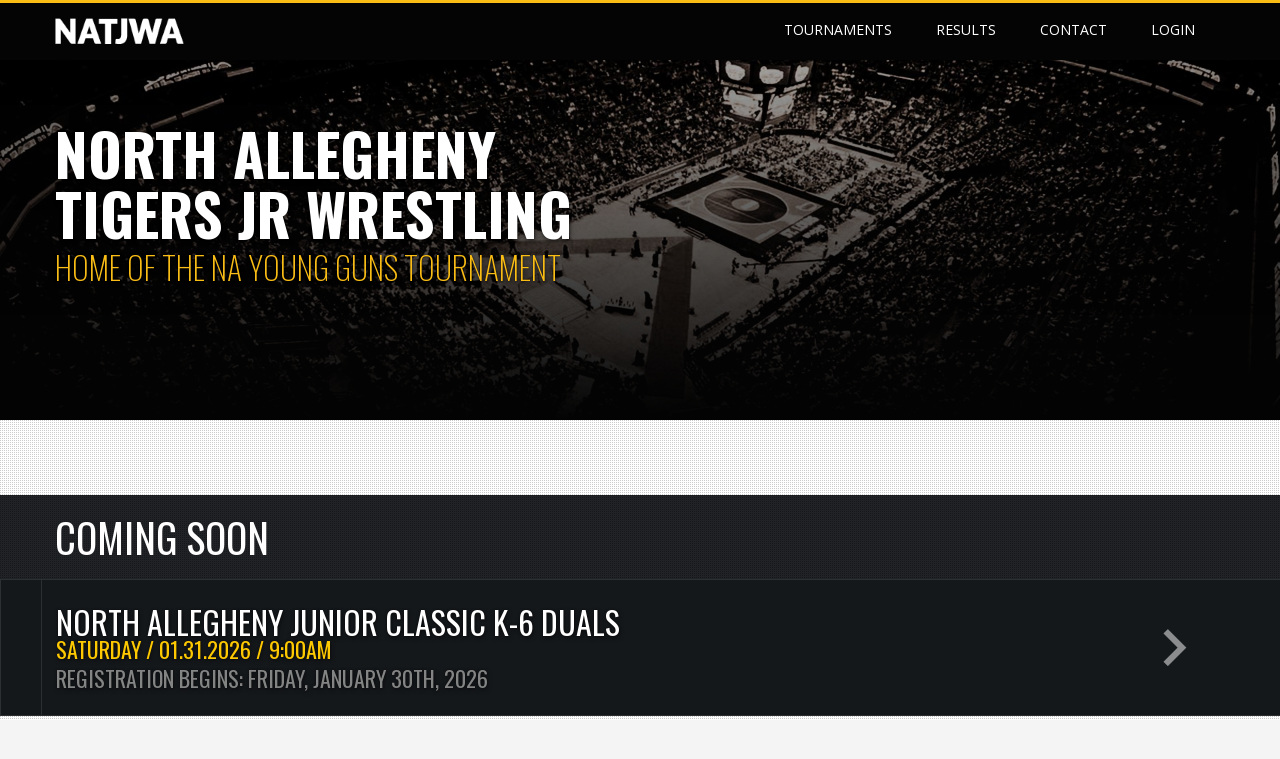

--- FILE ---
content_type: text/html; charset=UTF-8
request_url: https://nayoungguns.com/tournament
body_size: 2006
content:
<!doctype html>
<html class="no-js" lang="">
    <head>
        <meta charset="utf-8">
        <meta http-equiv="X-UA-Compatible" content="IE=edge">
        <title>
            	NATJWA Tournaments
        </title>
        <meta name="viewport" content="width=device-width, initial-scale=1">
        <meta name="apple-mobile-web-app-capable" content="yes">
        <meta name="apple-touch-fullscreen" content="yes">
        <meta name="apple-mobile-web-app-status-bar-style" content="default">
        <meta content="" name="description" />
        <meta content="" name="author" />
        <link rel="apple-touch-icon" href="https://nayoungguns.com/apple-touch-icon.png">
        <link href="https://fonts.googleapis.com/css?family=Open+Sans:300,400,700" rel="stylesheet" type="text/css">
        <link href="https://fonts.googleapis.com/css?family=Oswald:200,400,700" rel="stylesheet" type="text/css">
                            <link rel="stylesheet" href="https://nayoungguns.com/css/vendor-core.css">
            <link rel="stylesheet" href="https://nayoungguns.com/css/app.css">
        		<link rel="stylesheet" href="https://nayoungguns.com/css/print.css" media="print">
        <script src="https://nayoungguns.com/js/vendor/modernizr-2.8.3.min.js"></script>

		
		<script src='https://www.google.com/recaptcha/api.js'></script>
    </head>
    <body    >
        <header id="main" class="scrollview">
        <div class="relative">
            <div class="container">
                <div class="logo-full">
                    <a href="/">
                    	<img src="https://nayoungguns.com/img/logo-txt.png" alt="">
                    </a>
                </div>

                <button class="nb-toggle" type="button" data-open="false" data-target="#nav">
                    <span class="icon-bar"></span>
                    <span class="icon-bar"></span>
                    <span class="icon-bar"></span>
                </button>

                					<nav id="nav">
	<div class="show-sm">
		<a id="sidebar-close" href="#"></a>
	</div>
	<!--
	<div class="sb-logo show-sm"><img src="https://nayoungguns.com/img/logo-txt.png" alt=""></div>
-->
	<ul>
		
			<li  class=active><a href="/tournament">
					<i class="icm-calendar"></i><span>Tournaments</span>
				</a></li>
			</li>
		

		<li ><a href="/results">
				<i class="icm-trophy-outline"></i><span>Results</span>
			</a></li>
		<li >
			<a href="/contact">
				<i class="icm-email"></i><span>Contact</span>
			</a></li>


					<li ><a href="/auth/login">
				<i class="icm-login-variant"></i><span>Login</span>
			</a></li>
		
			</ul>
</nav>				            </div>
        </div>
    </header>        		<div id="outer-wrap">
        	
<section class="no-pad">

    

	<div class="tournaments">

					<div class="jumbo-wrap grade grade-full interior arena sm">
				<div class="jumbo-content">
					<div class="container pull-in">
						<h1>
							north allegheny <br>
							tigers jr wrestling
						</h1>
						<h2>home of the NA Young Guns Tournament</h2>
					</div>
				</div>
			</div>
						</div>



	


			<div class="t-break"></div>
		<div class="section-title">
			<div class="container pull-in">
				<h3>
					<!-- <i class="icm-clock"></i> -->
				Coming Soon</h3>
			</div>
		</div>

				<a class="t-link" href="/tournament/north-allegheny-junior-classic-k-6-duals-2026">
			<div class="t-item small">
				<div class="t-top">
					<div class="t-top-content">
						<div class="container relative">
							<hgroup>
								<h2>North Allegheny Junior Classic K-6 Duals</h2>

								<h3 class="hide-sm">Saturday
									/ 01.31.2026
									/ 9:00am</h3>
								<h4 class="hide-sm">registration begins: Friday, January 30th, 2026</h4>

								<h3 class="show-sm">01.31.2026</h3>
								<h4 class="show-sm">registration begins: 01.30.2026</h4>
							</hgroup>
							<div class="arrow-icon">
								<i class="icm-chevron-right"></i>
							</div>
						</div>
					</div>
				</div>
			</div>
		</a>
		
	






	
		<div class="t-break"></div>

				<div class="container pull-in">
					<div class="section-card">
				<div class="page-header details dk">
					<div class="container pull-in">
						<h3>Previous Tournaments</h3>
					</div>
				</div>
				<!-- p-t-20 -->
				<div class="results ">

											<div class="result">
							<div class="result-header collapsible" data-open="true" data-collapse=".tournament-items">
							2018 - 2019
							</div>
							<div class="tournament-items">
																<div class="tournament-item">
									<div class="card">
										<a href="https://nayoungguns.com/results/na-young-guns-2018">
											<h3>NA Young Guns</h3>
											<h4>December 22nd, 2018</h4>
										</a>
									</div>
								</div>
																<div class="tournament-item">
									<div class="card">
										<a href="https://nayoungguns.com/results/na-novice-2018">
											<h3>NA Novice</h3>
											<h4>December 23rd, 2018</h4>
										</a>
									</div>
								</div>
															</div>
						</div>
											<div class="result">
							<div class="result-header collapsible" data-open="true" data-collapse=".tournament-items">
							2017 - 2018
							</div>
							<div class="tournament-items">
																<div class="tournament-item">
									<div class="card">
										<a href="https://nayoungguns.com/results/na-young-guns-2017">
											<h3>NA Young Guns</h3>
											<h4>December 2nd, 2017</h4>
										</a>
									</div>
								</div>
																<div class="tournament-item">
									<div class="card">
										<a href="https://nayoungguns.com/results/na-young-guns-novice-2017">
											<h3>NA Young Guns Novice</h3>
											<h4>December 3rd, 2017</h4>
										</a>
									</div>
								</div>
																<div class="tournament-item">
									<div class="card">
										<a href="https://nayoungguns.com/results/na-first-year-2018">
											<h3>NA First Year</h3>
											<h4>January 20th, 2018</h4>
										</a>
									</div>
								</div>
																<div class="tournament-item">
									<div class="card">
										<a href="https://nayoungguns.com/results/na-super-novice-2018">
											<h3>NA Super Novice</h3>
											<h4>January 20th, 2018</h4>
										</a>
									</div>
								</div>
																<div class="tournament-item">
									<div class="card">
										<a href="https://nayoungguns.com/results/mawa-district-2018">
											<h3>MAWA District</h3>
											<h4>March 11th, 2018</h4>
										</a>
									</div>
								</div>
															</div>
						</div>
											<div class="result">
							<div class="result-header collapsible" data-open="true" data-collapse=".tournament-items">
							2016 - 2017
							</div>
							<div class="tournament-items">
																<div class="tournament-item">
									<div class="card">
										<a href="https://nayoungguns.com/results/na-young-guns-2016-1">
											<h3>NA Young Guns</h3>
											<h4>December 3rd, 2016</h4>
										</a>
									</div>
								</div>
																<div class="tournament-item">
									<div class="card">
										<a href="https://nayoungguns.com/results/na-young-guns-novice-2016-1">
											<h3>NA Young Guns Novice</h3>
											<h4>December 3rd, 2016</h4>
										</a>
									</div>
								</div>
																<div class="tournament-item">
									<div class="card">
										<a href="https://nayoungguns.com/results/na-first-year-2017">
											<h3>NA First Year</h3>
											<h4>January 20th, 2017</h4>
										</a>
									</div>
								</div>
																<div class="tournament-item">
									<div class="card">
										<a href="https://nayoungguns.com/results/na-super-novice-2017">
											<h3>NA Super Novice</h3>
											<h4>January 20th, 2017</h4>
										</a>
									</div>
								</div>
																<div class="tournament-item">
									<div class="card">
										<a href="https://nayoungguns.com/results/mawa-district-2017">
											<h3>MAWA District</h3>
											<h4>March 11th, 2017</h4>
										</a>
									</div>
								</div>
															</div>
						</div>
											<div class="result">
							<div class="result-header collapsible" data-open="true" data-collapse=".tournament-items">
							2015 - 2016
							</div>
							<div class="tournament-items">
																<div class="tournament-item">
									<div class="card">
										<a href="https://nayoungguns.com/results/na-young-guns-2016">
											<h3>NA Young Guns</h3>
											<h4>January 1st, 2016</h4>
										</a>
									</div>
								</div>
																<div class="tournament-item">
									<div class="card">
										<a href="https://nayoungguns.com/results/na-young-guns-novice-2016">
											<h3>NA Young Guns Novice</h3>
											<h4>January 2nd, 2016</h4>
										</a>
									</div>
								</div>
															</div>
						</div>
											<div class="result">
							<div class="result-header collapsible" data-open="true" data-collapse=".tournament-items">
							2014 - 2015
							</div>
							<div class="tournament-items">
																<div class="tournament-item">
									<div class="card">
										<a href="https://nayoungguns.com/results/na-young-guns-2014">
											<h3>NA Young Guns</h3>
											<h4>December 27th, 2014</h4>
										</a>
									</div>
								</div>
																<div class="tournament-item">
									<div class="card">
										<a href="https://nayoungguns.com/results/na-young-guns-novice-2014">
											<h3>NA Young Guns Novice</h3>
											<h4>December 27th, 2014</h4>
										</a>
									</div>
								</div>
															</div>
						</div>
											<div class="result">
							<div class="result-header collapsible" data-open="true" data-collapse=".tournament-items">
							2013 - 2014
							</div>
							<div class="tournament-items">
																<div class="tournament-item">
									<div class="card">
										<a href="https://nayoungguns.com/results/na-young-guns-2013">
											<h3>NA Young Guns</h3>
											<h4>December 21st, 2013</h4>
										</a>
									</div>
								</div>
															</div>
						</div>
					
				</div>
			</div>
		</div>
	

        </div>

				<div class="tagline">
			<h2>Home of the na young guns tournament</h2>
		</div>
		
        <div class="footer-wrap">
        	<footer>
				<div class="container">
					<div class="row">
						<div class="col-sm-4">
							<a class="block" href="/">
	                        	<img src="https://nayoungguns.com/img/logo-txt.png" alt="">
	                        </a>
						</div>
						<div class="col-sm-4">
							<div class="social">
								<a target="_blank" href="https://www.facebook.com/NorthAlleghenyTigersJuniorWrestling/">
									<i class="icm-facebook"></i>
								</a>
								<a target="_blank" href="https://twitter.com/najrwrestling">
									<i class="icm-twitter"></i>
								</a>
							</div>
						</div>
					</div>
				</div>
			</footer>
			<div class="footer-bottom">
				<div class="container">
					<div class="row">
						<div class="col-sm-6">
							<span class="txt-upper p-r-15">Questions?</span>
							<a href="mailto:info@nayoungguns.com">
								<i class="icm-email"></i> info@nayoungguns.com</a>
						</div>
						<div class="col-sm-6">
							<span class="copyright">
								Copyright &copy; 2004-2026 NA Young Guns
							</span>
						</div>
					</div>
				</div>
			</div>
        </div>

		<script src="https://nayoungguns.com/js/vendor-core.js"></script>

        
		
		
		        <script>
            window.ga=function(){ga.q.push(arguments)};ga.q=[];ga.l=+new Date;
            ga('create','UA-98889572-1','auto');ga('send','pageview')
        </script>
        <script src="https://www.google-analytics.com/analytics.js" async defer></script>
    	    </body>
</html>

--- FILE ---
content_type: text/css
request_url: https://nayoungguns.com/css/app.css
body_size: 17469
content:
@charset "UTF-8";
/*
cd resources/assets
sass --watch scss:../../public/css
sass --sourcemap=none --watch scss:../../public/css
*/
/* #fabd16; */
/* #FBB034; */
body {
  background-color: #f4f4f4;
}

section.header-offset {
  padding-top: 90px;
}

section.header-offset-lg {
  padding-top: 130px;
}

.section-offset {
  padding-top: 90px;
  transition: all 0.25s ease;
}

.section-offset-lg {
  padding-top: 60px;
}

.section-offset-md {
  padding-top: 45px;
}

.section-offset-sm {
  margin-top: 20px;
}

.header-flush.no-title {
  margin-top: 20px;
}

#outer-wrap section:first-child {
  padding-top: 80px;
}

#outer-wrap section.no-pad {
  padding-top: 0;
  overflow-x: hidden;
}

ul {
  margin: 0;
  padding: 0.5em 0.5em 1.5em 1.3em;
}

ul li {
  margin-bottom: 10px;
}

@media (max-width: 768px) {
  #outer-wrap {
    right: 0 !important;
    transform: translate3d(0, 0, 0);
    transition: transform 300ms ease;
    -webkit-backface-visibility: hidden;
    backface-visibility: hidden;
  }

  #outer-wrap.open {
    transform: translate3d(-320px, 0, 0) scale3d(1, 1, 1);
  }

  #outer-wrap.open #tab-nav {
    box-shadow: 2.5px 2px 5px 3px rgba(0, 0, 0, 0.25);
  }
}
@media (max-width: 480px) {
  #outer-wrap section:first-child {
    padding-top: 59px;
  }

  #outer-wrap section.no-pad {
    padding-top: 0;
  }
}
body {
  font-family: "Open Sans", sans-serif;
  color: #231F20;
  font-size: 14px;
}

h1, h2, h3, h4, h5, h6 {
  font-family: "Oswald", sans-serif;
  color: #202020;
}

h1 {
  text-transform: uppercase;
  color: #231F20;
  font-weight: 400;
  font-size: 42px;
  margin-top: 0;
  margin-bottom: 20px;
  line-height: 1;
}

section h2 {
  font-weight: 400;
  text-transform: uppercase;
  margin-bottom: 1.5em;
}

h2.section-title {
  padding: 30px 0;
  text-align: center;
  background-color: #fff;
  font-size: 36px;
  font-weight: 400;
  letter-spacing: 0em;
  line-height: 1;
  border-bottom: 1px solid #fabd16;
  border-top: 1px solid #fabd16;
  margin-bottom: 30px;
  margin-top: 0;
  padding: 20px 0;
  font-size: 30px;
  margin-bottom: 0;
}

h2.section-title .footnote {
  display: block;
  text-transform: none;
  font-size: 0.5em;
  margin-top: 10px;
}

h3.content-title,
.card h3.content-title,
h4.content-title,
.card h4.content-title,
.row.border .h3 {
  font-family: "Open Sans", sans-serif;
  text-align: left;
  white-space: nowrap;
  padding: 15px 20px;
  margin: 0 0 15px 0;
  border: 0;
  border-bottom: 0.55px solid #dadada;
  color: #545454;
  padding-left: 0;
  box-shadow: none;
  text-shadow: none;
  font-size: 22px;
  background-color: transparent;
  font-weight: 400;
}

.row.border .h3 {
  font-family: "Oswald", sans-serif;
  border-bottom: 0;
  font-size: 20px;
  margin: 0;
  padding-bottom: 0;
  color: #202020;
  padding-top: 20px;
}

h4.content-title,
.card h4.content-title {
  text-transform: uppercase;
  font-size: 18px;
}

h4.content-title.no-border, h4.content-title.no-border {
  border-bottom: 0;
}

.header-flush h2.section-title {
  margin-bottom: 0;
  box-shadow: 0 2px 5px 0 rgba(0, 0, 0, 0.06), 0 2px 10px 0 rgba(0, 0, 0, 0.06);
}

h5.content-title {
  font-family: "Oswald", sans-serif;
  text-align: left;
  white-space: nowrap;
  text-transform: uppercase;
  padding: 15px 20px 10px;
  margin: 0 0 15px 0;
  border: 0;
  border-bottom: 0.55px solid #dadada;
  color: #545454;
  padding-left: 0;
  box-shadow: none;
  text-shadow: none;
  font-size: 18px;
  background-color: transparent;
  font-weight: 400;
}

a {
  color: #d9534f;
  text-decoration: none;
}

a:hover {
  color: #d43f3a;
  text-decoration: underline;
}

p {
  line-height: 1.5;
  margin-bottom: 1.15em;
}

h1.tile-lg {
  font-size: 36px;
}

h1.title-lg.lt {
  color: #fff;
}

article h2, article h3,
.card article h3, article h4 {
  margin: 30px 0 15px 0;
  border-bottom: 1px solid rgba(0, 0, 0, 0.15);
  padding-bottom: 15px;
  text-transform: uppercase;
}

article h2, article h3,
.card article h3 {
  margin: 30px 0 15px 0;
  border-bottom: 1px solid rgba(0, 0, 0, 0.15);
  padding-bottom: 15px;
}

article h4 {
  font-size: 20px;
  margin-top: 20px;
}

.card article p {
  font-size: 14px;
}

article h3:first-of-type {
  margin-top: 0px;
}

h3.table-header,
.card article h3.table-header {
  border-bottom: 0;
  padding-bottom: 0;
}

.txt-gray {
  color: #231F20;
}

.txt-gray-dk {
  color: #231f20;
}

.txt-gray-dkk {
  color: #202020;
}

.txt-yellow {
  color: #fec900;
}

.txt-red {
  color: #d9534f;
}

.txt-green {
  color: #1E967B;
}

.txt-sm {
  font-size: 1em;
}

.txt-md {
  font-size: 1.5em;
}

.txt-lg {
  font-size: 2em;
}

.txt-icon {
  font-size: 1.5em;
}

.section-title {
  background-color: #15181b;
  border-bottom: 1px solid rgba(255, 255, 255, 0.1);
  padding: 20px 25px;
  position: relative;
}

.section-title:after {
  content: "";
  background: url(../img/pixel-trans.png);
  background-size: 2px 2px;
  background-position: 0 0;
  background-repeat: repeat;
  position: absolute;
  top: 0;
  left: 0;
  z-index: 1;
  width: 100%;
  height: 100%;
  opacity: 0.05;
}

.section-title h3 {
  color: #fff !important;
  margin-bottom: 0;
  margin-top: 0;
  text-transform: uppercase;
  text-align: left;
  font-size: 40px;
}

.page-header.details {
  padding: 25px 0 25px 15px;
  margin: 0;
  border-bottom: 1px solid rgba(255, 255, 255, 0.15);
  border-bottom: 1px solid #d9ded9;
  background-color: #fff;
  position: relative;
}

.page-header.details h3 {
  font-size: 32px;
  font-weight: 400;
  line-height: 1;
  margin: 0;
  display: inline-block;
  text-transform: uppercase;
  color: rgba(255, 255, 255, 0.85);
  /* #202020; */
}

.page-header.details.dk {
  background-color: rgba(255, 255, 255, 0.025);
  border: 1px solid rgba(255, 255, 255, 0.25);
}

.page-header.details.dk h3 {
  color: rgba(0, 0, 0, 0.65);
  /* #202020; */
}

@media (max-width: 1199px) {
  h2.section-title {
    margin-bottom: 0;
  }
}
@media (max-width: 767px) {
  h2.section-title {
    padding: 20px 0;
    font-size: 26px;
    /* margin-bottom: 20px; */
    text-align: center;
    background-color: #fff;
  }

  .card article h2 {
    font-size: 26px;
  }

  .section-title h3 {
    font-size: 30px;
  }
}
@media (max-width: 567px) {
  .page-header.details h3 {
    font-size: 26px;
  }
}
@media (max-width: 480px) {
  h2.section-title {
    margin-top: 0;
  }

  .card article h2 {
    font-size: 20px;
  }
}
@media (max-width: 479px) {
  h2.section-title {
    font-size: 22px;
    padding-left: 8px;
    padding-right: 8px;
  }
}
.has-badge {
  position: relative;
}

.badge {
  min-width: 18px;
  min-height: 18px;
  padding: 2px 4px;
  font-size: 10px;
  font-weight: 100;
  line-height: 1.5;
  color: #fff;
  border-radius: 100%;
  margin-left: -10px;
}

.badge.up {
  vertical-align: top;
  position: absolute;
  top: 5px;
  right: 0;
}

.badge.inline {
  vertical-align: middle;
  display: inline-block;
  min-width: 20px;
}

.badge.normal {
  margin-left: 0;
}

.badge.yellow {
  background-color: #fec900;
  color: #040404;
  text-shadow: 1px 2px 4px rgba(0, 0, 0, 0.15), 0px 0px 0px rgba(0, 0, 0, 0.15), 0px 0px 2px rgba(0, 0, 0, 0.15);
}

.badge.badge-danger {
  background-color: #d9534f;
}

.tournaments .t-item:first-child .bracket {
  padding-top: 60px;
}

.bracket {
  position: absolute;
  width: 100%;
  height: 100%;
  top: 100%;
  left: 0;
  z-index: 2;
  background-color: #15181b;
  border-left: 1px solid rgba(255, 255, 255, 0.1);
  transition: all 0.25s ease;
  transform: translateZ(0);
}

.bracket.static {
  position: static;
  border-left: 0;
  margin-bottom: 40px;
}
.bracket.static .bracket-wrap .bracket-header:first-child {
  margin-top: 0;
}
.bracket.static .b-item-wrap {
  border-bottom: 1px solid rgba(255, 255, 255, 0.1);
}
.bracket.static .bracket-header {
  padding-left: 0;
  background-color: #ddd;
  color: #000;
  font-weight: bold;
  padding-left: 15px;
  margin-top: 30px;
}
.bracket.static .bracket-header:first-child {
  border-top: 0;
}
.bracket.static .bracket-data .b-item {
  display: flex;
  align-items: center;
  text-align: left;
  border-right: 0;
}
.bracket.static .bracket-data .b-item span {
  display: inline-block;
}
.bracket.static .bracket-data .b-item span.amt {
  margin: 0 0 0 10px;
  font-size: 11px;
}
.bracket.static .bracket-data .b-wrestlers {
  color: #fff;
  padding: 10px 15px;
  white-space: normal;
}
.bracket.static .bracket-data .b-wrestlers .b-wrestler {
  margin-bottom: 6px;
  display: inline-block;
  padding: 4px 6px;
  border: 1px solid rgba(255, 255, 255, 0.1);
}

.bracket.show {
  top: 0;
}

.bracket-wrap {
  position: relative;
  transition: all 0.25s ease;
}

.bracket-close-btn {
  position: absolute;
  right: 20px;
  top: 16px;
  cursor: pointer;
}

.bracket-close-btn:hover {
  opacity: 0.5;
}

.t-item div.bracket {
  padding-left: 0;
  padding-right: 0;
}

.bracket-header {
  border-top: 0;
  font-weight: 400;
  color: #fff;
  padding: 15px 10px 15px 20px;
  text-transform: uppercase;
  font-size: 18px;
}

.bracket .bracket-header:first-child {
  border-top: 1px solid rgba(255, 255, 255, 0.1);
}

.bracket-data {
  width: 100%;
  border-top: 1px solid rgba(255, 255, 255, 0.1);
  border-bottom: 1px solid rgba(255, 255, 255, 0.1);
  margin-bottom: -1px;
  white-space: nowrap;
  overflow: hidden;
  overflow-x: auto;
  border: 1px solid rgba(255, 255, 255, 0.1);
}

.b-item {
  color: #fff;
  text-align: center;
  padding: 15px 20px;
  border-right: 1px solid rgba(255, 255, 255, 0.1);
  display: inline-block;
}

.bracket table {
  width: 100%;
}

.bracket table thead tr th,
.bracket table tbody tr td {
  color: #fff;
  text-align: center;
  padding: 15px 10px;
  border-top: 1px solid rgba(255, 255, 255, 0.1);
}

.bracket-name {
  font-family: "Oswald", sans-serif;
  text-transform: uppercase;
  color: #fec900;
  font-size: 24px;
  padding: 20px 0 20px 13px;
  line-height: 1;
  border-bottom: 1px solid rgba(255, 255, 255, 0.1);
}

.b-item {
  padding: 10px 15px;
}

.bracket-header {
  padding: 15px 15px;
}

.bracket span.weight {
  font-family: "Oswald", sans-serif;
  font-weight: 200;
  font-size: 16px;
  display: block;
}

.bracket span.amt {
  width: 20px;
  height: 20px;
  line-height: 20px;
  background-color: #fec900;
  text-align: center;
  color: #040404;
  border-radius: 100%;
  display: block;
  margin: 8px auto 0 auto;
  font-size: 14px;
}

.bracket span.amt.zero {
  opacity: 0.25;
}

.btn {
  border-radius: 0;
  padding: 10px 15px;
  text-transform: uppercase;
  text-decoration: none;
  border: 0;
  transition: all 300ms ease;
}

.btn.btn-default {
  color: #333;
  background-color: #fff;
  border: 1px solid #ccc;
}

.btn.btn-default:hover {
  background-color: #dedede;
}

.btn-yellow {
  color: #fff;
  background-color: #fec900;
}

.btn-yellow:hover {
  background-color: rgba(254, 201, 0, 0.75);
  color: #fff;
}

.btn-green {
  color: #fff;
  background-color: #1E967B;
}

.btn-green:hover {
  background-color: rgba(30, 150, 123, 0.75);
  color: #fff;
}

.btn-gray {
  color: #fff;
  background-color: #231F20;
}

.btn-gray:hover {
  background-color: rgba(35, 31, 32, 0.75);
  color: #fff;
}

.btn.icon-btn {
  font-size: 22px;
  padding: 15px 20px;
  font-weight: 400;
  text-shadow: 1px 2px 4px rgba(0, 0, 0, 0.15), 0px 0px 0px rgba(0, 0, 0, 0.15), 0px 0px 2px rgba(0, 0, 0, 0.15);
  transition: all 0.25s ease-out;
}

.btn.icon-btn span {
  display: inline-block;
  border-right: 1px solid rgba(255, 255, 255, 0.25);
  padding-right: 10px;
  margin-right: 10px;
}

.btn-yellow.icon-btn span {
  border-right: 1px solid rgba(255, 255, 255, 0.5);
}

.btn-default.icon-btn span {
  border-right: 1px solid rgba(35, 31, 32, 0.25);
}

.btn-default.icon-btn {
  text-shadow: none;
}

.btn.icon-btn i {
  font-size: 26px;
  line-height: 1;
  position: relative;
  top: 2px;
}

.btn.icon-btn.icon-btn-md {
  font-size: 15px;
}

.btn.icon-btn.icon-btn-md i {
  font-size: 20px;
}

.btn.icon-btn.icon-btn-sm {
  font-size: 15px;
  padding: 10px 15px;
  text-shadow: none;
}

.btn.icon-btn.icon-btn-sm i {
  font-size: 20px;
}

.btn.icon-btn.btn-gray:focus {
  color: #fff;
}

.btn.icon-only {
  background-color: transparent;
  border: 0;
}

.btn.table-btn {
  padding: 6px 8px;
}

.btn.table-btn i {
  font-size: 24px;
}

.btn-empty {
  background-color: transparent !important;
}

.btn-empty:hover {
  background-color: transparent !important;
}

.btn + .btn {
  margin-left: 15px;
}

.btn-full {
  width: 100%;
  padding: 25px 35px;
  text-align: center;
  font-size: 24px;
}

.btn.full-width {
  width: 100%;
}

.btn.btn-sm {
  font-size: 13px;
  padding: 5px 10px;
  text-shadow: none;
}

.btn.btn-sm i {
  font-size: 14px;
}

.btn-thick {
  font-weight: 600;
}

.btn.btn-img {
  border: 0;
  outline: 0;
  text-shadow: none;
  background-color: none;
  padding: 0;
}

.btn-border {
  background-color: transparent;
}

.btn-round {
  padding: 15px;
  border-radius: 100%;
  background-color: #15181b;
  color: #fff;
  line-height: 1;
}

.btn-round.yellow {
  background-color: #fec900;
}

.fab {
  position: fixed;
  top: 20px;
  left: 20px;
  z-index: 1000;
  font-size: 24px;
  box-shadow: 0 0 10px rgba(0, 0, 0, 0.6);
  -moz-box-shadow: 0 0 10px rgba(0, 0, 0, 0.6);
  -webkit-box-shadow: 0 0 10px rgba(0, 0, 0, 0.6);
  -o-box-shadow: 0 0 10px rgba(0, 0, 0, 0.6);
}

.fab.bottom {
  top: auto;
  bottom: 20px;
}

.fab.right {
  left: auto;
  right: 20px;
}

.fab.btn.focus, .fab.btn:focus, .fab.btn:hover {
  color: #fefefe;
  background-color: #000;
}

.btn-border {
  border: 1px solid #231F20;
  border-radius: 2px;
}

.btn-border.btn-default {
  border-color: #231F20;
  color: #231F20;
}

.btn-border.btn-yellow {
  border-color: #fec900;
  color: #fec900;
}

.btn-border.btn-primary {
  border-color: #0275d8;
  color: #0275d8;
}

.btn-border.btn-success {
  border-color: #5cb85c;
  color: #5cb85c;
}

.btn-border.btn-info {
  border-color: #5bc0de;
  color: #5bc0de;
}

.btn-border.btn-warning {
  border-color: #f0ad4e;
  color: #f0ad4e;
}

.btn-border.btn-danger {
  border-color: #d9534f;
  color: #d9534f;
}

.btn-border:hover {
  color: #fff;
}

.btn-border.btn-default:hover {
  background-color: #231F20;
}

.btn-border.btn-yellow:hover {
  background-color: #fec900;
}

.btn-border.btn-primary:hover {
  background-color: #0275d8;
}

.btn-border.btn-success:hover {
  background-color: #5cb85c;
}

.btn-border.btn-info:hover {
  background-color: #5bc0de;
}

.btn-border.btn-warning:hover {
  background-color: #f0ad4e;
}

.btn-border.btn-danger:hover {
  background-color: #d9534f;
}

.btn-txt {
  background-color: transparent;
  border: none !important;
  padding: 6px 10px;
}

.btn-txt.btn-default {
  color: #231F20;
}

.btn-txt.btn-yellow {
  color: #fec900;
}

.btn-txt.btn-primary {
  color: #0275d8;
}

.btn-txt.btn-success {
  color: #5cb85c;
}

.btn-txt.btn-info {
  color: #5bc0de;
}

.btn-txt.btn-warning {
  color: #f0ad4e;
}

.btn-txt.btn-danger {
  color: #d9534f;
}

.btn-txt:hover {
  background-color: transparent;
}

.btn-txt.btn-default:hover {
  color: #151314;
}

.btn-txt.btn-yellow:hover {
  color: #e5b500;
}

.btn-txt.btn-primary:hover {
  color: #0267bf;
}

.btn-txt.btn-success:hover {
  color: #4cae4c;
}

.btn-txt.btn-info:hover {
  color: #46b8da;
}

.btn-txt.btn-warning:hover {
  color: #eea236;
}

.btn-txt.btn-danger:hover {
  color: #d43f3a;
}

.btn.btn-cart {
  background-color: transparent;
  border: 1px solid #ddd;
  color: #231F20;
  padding: 6px 10px;
}

.btn.btn-cart:hover {
  background-color: #ddd;
}

.btn.btn-img {
  padding: 0;
}

.btn.active.focus, .btn.active:focus, .btn.focus, .btn:active.focus, .btn:active:focus, .btn:focus {
  outline: none;
  outline-offset: -2px;
}

@media (max-width: 560px) {
  .btn.btn-sm-block {
    display: block;
    width: 100%;
  }

  .btn.icon-btn.btn-responsive {
    font-size: 18px;
    padding: 10px 15px;
  }

  table tr td .btn + .btn {
    margin-left: 0;
    margin-top: 8px;
  }
}
.card {
  background-color: #fefefe;
  border: 1px solid #dedede;
  padding: 20px;
  box-shadow: 0 2px 5px 0 rgba(0, 0, 0, 0.06), 0 2px 10px 0 rgba(0, 0, 0, 0.06);
}

.card.flush-bottom {
  margin-bottom: 0;
}

.card.has-header {
  border-top: 0;
}

.card.full {
  padding-left: 0;
  padding-right: 0;
}

.header-flush .card {
  border-top: 0;
}

.card h3 {
  margin-top: 6px;
  border-bottom: 1px solid rgba(255, 255, 255, 0.1);
  padding-bottom: 15px;
  text-transform: uppercase;
  font-weight: 400;
  color: #fff;
}

.card p {
  font-size: 14px;
}

.card i {
  font-size: 24px;
}

.card header {
  position: relative;
  background-color: #202020;
}

.card header img {
  width: 100%;
  max-width: 100%;
  height: auto;
}

.card .bg-img {
  position: relative;
  background-repeat: no-repeat;
  background-position: center center;
  min-height: 376px;
  background-size: cover;
  transition: all 300ms ease-in-out;
}

.card .bg-img.top {
  background-position: top center;
}

.card .bg-img:before {
  content: "";
  position: absolute;
  top: 0;
  left: 0;
  width: 100%;
  height: 100%;
  background-color: rgba(0, 0, 0, 0.75);
}

.card header .header-content {
  position: absolute;
  top: 50%;
  left: 0;
  width: 100%;
  transform: translateY(-50%);
  padding: 45px 30px;
  /* min-height:376px; */
}

.card header .bg-img .header-content {
  /* background-color:rgba(0,0,0,.9); */
  padding: 45px 30px;
}

.card header h2 {
  font-family: "Open Sans", sans-serif;
  font-size: 48px;
  color: #fff;
  text-shadow: 1px 2px 4px rgba(0, 0, 0, 0.15), 0px 0px 0px rgba(0, 0, 0, 0.15), 0px 0px 2px rgba(0, 0, 0, 0.15);
  font-weight: 700;
  letter-spacing: -0.05em;
  line-height: 0.85;
  margin: 0;
}

.card header h3 {
  font-size: 28px;
  color: #b7b7b7;
}

.card header h4 {
  font-size: 22px;
  color: #b7b7b7;
}

.card header .sub-header {
  font-family: "Open Sans", sans-serif;
  color: #fec900;
  display: inline-block;
  font-size: 36px;
  font-weight: 700;
  line-height: 1;
}

.card header .sub-header {
  font-size: 22px;
  text-transform: uppercase;
}

.card header .sub-header {
  font-size: 26px;
}

.card header .btn {
  font-weight: 600;
}

.card article h2,
.card article h3,
.card article h4,
.card article h5,
.card article h6 {
  color: #202020;
}

.card.has-buttons {
  margin-bottom: 0;
}

@media (max-width: 1199px) {
  .card {
    border: 0;
  }
}
@media (max-width: 991px) {
  .card header .header-content {
    padding: 45px 30px;
  }
}
@media (max-width: 768px) {
  .card header h2 {
    font-size: 38px;
  }

  .card header h3 {
    font-size: 22px;
    color: #b7b7b7;
  }

  .card .bg-img {
    padding: 0;
    min-height: 276px;
  }

  .tournament.card {
    padding: 0;
    border: 0;
  }

  #admin .tournament.card {
    padding: 20px;
  }

  .tournament.card.no-header {
    padding-top: 15px;
  }

  .tournament.card.form {
    padding: 15px;
  }
}
@media (max-width: 767px) {
  .card header .btn {
    padding: 10px 15px;
    font-size: 18px;
  }

  .card header .btn i {
    font-size: 20px;
  }
}
@media (max-width: 480px) {
  .card {
    box-shadow: none;
  }
}
@media (max-width: 479px) {
  .card header .header-content {
    padding: 25px 20px;
  }

  .card header .bg-img .header-content {
    padding: 35px 20px;
  }
}
@media (max-width: 414px) {
  .card {
    padding: 10px;
  }
}
@media (max-width: 375px) {
  .card header h2 {
    font-size: 32px;
  }

  .card header h3 {
    font-size: 16px;
    color: #b7b7b7;
  }
}
table.cart {
  width: 100%;
  margin-bottom: 20px;
}

table.cart.summary {
  margin-top: 20px;
}

table.cart thead th {
  border-top: 1px solid #ddd;
  border-bottom: 1px solid #ddd;
}

table.cart thead th,
table.cart tbody td {
  padding: 14px 10px 14px 0;
  text-align: left;
}

table.cart tbody tr td {
  border-bottom: 1px solid #ddd;
  vertical-align: middle;
  padding: 10px 10px 10px 0;
}

table.cart p,
table.cart time {
  margin: 0 0 0px 0;
  font-size: 14px;
  font-weight: 400;
  display: block;
}

table.cart .cart-title {
  font-weight: 700;
  font-size: 16px;
  margin-bottom: 8px;
}

table.cart td.cart-price p {
  font-size: 16px;
  font-weight: 400;
}

table.cart tr.amt td:empty {
  border-bottom: 0;
}

table.cart tr.amt td {
  padding: 10px;
  text-align: right;
  font-size: 18px;
  font-weight: 400;
  padding-left: 0;
}

table.cart tr.amt td:nth-child(2) {
  text-align: left;
}

table.cart td.form-buttons form,
table.cart td.form-buttons a {
  float: right;
  display: inline-block;
  margin-left: 10px;
}

.amts > div {
  padding: 10px !important;
}

.amts > div:first-child {
  padding-left: 0 !important;
}

.amts > div:last-child {
  padding-right: 0 !important;
}

.amts .amt {
  border: 1px solid #ddd;
  padding: 10px 14px;
  font-size: 16px;
  text-align: center;
}

.form-action-buttons {
  float: right;
}

.form-action-buttons a,
.form-action-buttons button,
.form-action-buttons form {
  display: inline-block;
}

.form-action-buttons a,
.form-action-buttons .btn + .btn,
.form-action-buttons form {
  margin-left: 10px;
}

.form-action-buttons.boxed {
  float: none;
}

.form-action-buttons.boxed h3 {
  font-size: 16px;
}

.form-action-buttons.boxed .btn:first-child {
  margin-left: 0;
}

@media screen and (max-width: 767px) {
  table.cart, table.cart thead, table.cart tbody,
table.cart th, table.cart td, table.cart tr {
    display: block;
  }

  table.cart th {
    display: none;
  }

  table.cart tbody tr td {
    padding-left: 0;
    border-bottom: 0;
  }

  table.cart tbody tr:first-child td:first-child {
    padding-top: 0;
  }

  table.cart td.cart-price {
    padding: 0;
  }

  table.cart td.cart-price p {
    font-weight: 700;
  }

  table.cart .form-buttons {
    float: none;
    margin-right: 10px;
    display: block;
    border-bottom: 1px solid #ddd;
    padding-bottom: 10px;
  }

  table.cart .form-buttons:after {
    clear: both;
  }

  table.cart tbody tr.clear {
    border: none;
    border-bottom: 1px solid #ddd;
    clear: both;
  }

  table.cart td.form-buttons form {
    margin-right: 0;
    margin-left: 0;
  }

  table.cart td.form-buttons form,
table.cart td.form-buttons a {
    float: none;
  }

  table.cart tr.amt {
    display: table-row;
  }

  table.cart tr.amt td {
    display: table-cell;
    padding-top: 5px;
    padding-bottom: 5px;
    font-size: 18px;
    padding-left: 0;
  }

  table.cart tr.amt:first-of-type {
    margin-top: 10px;
  }

  table.cart tr td:empty {
    display: none;
  }

  table.cart.summary tbody tr td {
    padding-bottom: 0;
    padding-top: 0;
  }

  table.cart.summary tbody tr td.cart-price {
    margin-bottom: 10px;
    padding-bottom: 10px;
    border-bottom: 1px solid #ddd;
  }

  table.cart.summary tr.amt td {
    padding-left: 0;
    text-align: left;
  }

  .form-action-buttons {
    float: none;
  }

  .form-action-buttons .btn,
.form-action-buttons .btn + .btn {
    margin-left: 0;
    margin-right: 10px;
  }
}
@media screen and (max-width: 560px) {
  .form-action-buttons form,
.form-action-buttons button + button,
.form-action-buttons button + a.btn {
    margin-top: 10px;
  }

  .form-action-buttons button + button,
.form-action-buttons button + a.btn {
    margin-left: 0;
  }

  .form-action-buttons a,
.form-action-buttons button,
.form-action-buttons form {
    display: block;
  }

  .form-action-buttons a {
    margin-right: 10px;
  }

  .form-action-buttons .btn + .btn {
    margin-top: 10px;
  }

  .form-action-buttons .btn, .form-action-buttons .btn + .btn {
    margin-left: 0;
    margin-right: 0;
  }

  .btn.center-sm {
    margin: 0 auto;
  }
}
.event-wrapper {
  position: relative;
}

.events.swiper-container {
  width: 100%;
  height: 100%;
  background-color: #fec900;
}

.events .swiper-button-next, .events .swiper-button-prev {
  background: none;
  width: auto;
  height: auto;
  margin-top: 0;
  transform: translateY(-50%);
}

.events .swiper-button-next {
  right: 0;
}

.events .swiper-button-prev {
  left: 0;
}

.events .swiper-button-next,
.events .swiper-button-prev {
  height: 100%;
  display: flex;
  align-items: center;
  transition: all 300ms ease-in-out;
}

/* don't allow click through when disabled */
.events .swiper-button-next.swiper-button-disabled,
.events .swiper-button-prev.swiper-button-disabled {
  pointer-events: auto;
}

.events .swiper-button-prev:hover,
.events .swiper-button-next:hover {
  background-color: rgba(0, 0, 0, 0.05);
}

.events .swiper-button-next:before {
  font-size: 4em;
  content: "\e906";
  font-family: "icomoon";
}

.events .swiper-button-prev:before {
  font-size: 4em;
  font-family: "icomoon";
  content: "\e907";
}

.event.swiper-slide {
  height: auto;
}

.event-wrapper h2 {
  text-align: center;
  font-size: 36px;
  font-weight: 700;
  text-align: center;
  background-color: #040404;
  font-size: 36px;
  font-weight: 200;
  color: #ffffff;
  margin: 0;
  padding: 25px 0;
  border-bottom: 1px solid rgba(4, 4, 4, 0.25);
}

.event {
  display: flex;
  flex-direction: column;
  justify-content: center;
  text-align: center;
  /* flex: 0 0 33.333%; */
  background-color: #fec900;
  position: relative;
  border-right: 1px solid rgba(4, 4, 4, 0.25);
  transition: all 300ms ease;
}

.event:hover {
  box-shadow: inset 0px 0px 10px 0px rgba(0, 0, 0, 0.25);
}

.event a {
  display: block;
  padding: 55px 35px;
}

.event a:hover {
  text-decoration: none;
}

.events .event:last-child {
  border-right: none;
}

.event:after {
  content: "";
  width: 0;
  height: 0;
  border-style: solid;
  border-width: 0 15px 15px 15px;
  border-color: transparent transparent #000000 transparent;
  position: absolute;
  bottom: 0;
  left: 50%;
  transform: translateX(-50%);
}

.event h3 {
  color: #040404;
  font-family: "Oswald", sans-serif;
  font-size: 32px;
  font-weight: 400;
  text-transform: uppercase;
  text-align: center;
  display: block;
  width: 100%;
  margin: 0;
  z-index: 2;
  position: relative;
}

.event h4 {
  color: #040404;
  font-family: "Oswald", sans-serif;
  font-size: 18px;
  font-weight: 400;
  text-transform: uppercase;
  text-align: center;
  display: block;
  width: 100%;
  margin: 0;
  z-index: 2;
  position: relative;
}

@media (max-width: 992px) {
  .event a {
    padding: 40px 25px;
  }
}
@media (max-width: 767px) {
  .event a {
    padding: 40px 25px;
  }

  .event h3 {
    font-size: 26px;
  }

  .event h4 {
    font-size: 16px;
  }
}
@font-face {
  font-family: "icomoon";
  src: url("../fonts/icomoon.eot?gpb6p");
  src: url("../fonts/icomoon.eot?gpb6p#iefix") format("embedded-opentype"), url("../fonts/icomoon.ttf?gpb6p") format("truetype"), url("../fonts/icomoon.woff?gpb6p") format("woff"), url("../fonts/icomoon.svg?gpb6p#icomoon") format("svg");
  font-weight: normal;
  font-style: normal;
}
[class^=icm-], [class*=" icm-"] {
  /* use !important to prevent issues with browser extensions that change fonts */
  font-family: "icomoon" !important;
  speak: none;
  font-style: normal;
  font-weight: normal;
  font-variant: normal;
  text-transform: none;
  line-height: 1;
  /* Better Font Rendering =========== */
  -webkit-font-smoothing: antialiased;
  -moz-osx-font-smoothing: grayscale;
}

.icm-clock:before {
  content: "\e91c";
}

.icm-calendar-clock:before {
  content: "\e900";
}

.icm-checkbox-marked-circle-outline:before {
  content: "\e901";
}

.icm-information-outline:before {
  content: "\e902";
}

.icm-filter:before {
  content: "\e903";
}

.icm-sitemap:before {
  content: "\e904";
}

.icm-email:before {
  content: "\e905";
}

.icm-chevron-right:before {
  content: "\e906";
}

.icm-chevron-left:before {
  content: "\e907";
}

.icm-facebook:before {
  content: "\e908";
}

.icm-twitter:before {
  content: "\e909";
}

.icm-cart:before {
  content: "\e90a";
}

.icm-trophy-outline:before {
  content: "\e90b";
}

.icm-calendar:before {
  content: "\e90c";
}

.icm-logout-variant:before {
  content: "\e90d";
}

.icm-login-variant:before {
  content: "\e90e";
}

.icm-arrow-right:before {
  content: "\e90f";
}

.icm-pencil:before {
  content: "\e910";
}

.icm-delete:before {
  content: "\e911";
}

.icm-credit-card:before {
  content: "\e912";
}

.icm-printer:before {
  content: "\e913";
}

.icm-directions:before {
  content: "\e914";
}

.icm-view-headline:before {
  content: "\e915";
}

.icm-help-circle:before {
  content: "\e916";
}

.icm-close-circle:before {
  content: "\e917";
}

.icm-eye:before {
  content: "\e918";
}

.icm-plus:before {
  content: "\e919";
}

.icm-download:before {
  content: "\e91a";
}

.icm-content-copy:before {
  content: "\e91b";
}

/*
@font-face {
  font-family: 'Open Sans';
  src: url('../fonts/OpenSans-Light.eot');
  src: url('../fonts/OpenSans-Light.eot?#iefix') format('embedded-opentype'),
    url('../fonts/OpenSans-Light.woff2') format('woff2'),
    url('../fonts/OpenSans-Light.woff') format('woff'),
    url('../fonts/OpenSans-Light.ttf') format('truetype'),
    url('../fonts/OpenSans-Light.svg#OpenSans-Light') format('svg');
  font-weight: 300;
  font-style: normal;
}

@font-face {
  font-family: 'Oswald';
  src: url('../fonts/Oswald-Bold.eot');
  src: url('../fonts/Oswald-Bold.eot?#iefix') format('embedded-opentype'),
    url('../fonts/Oswald-Bold.woff2') format('woff2'),
    url('../fonts/Oswald-Bold.woff') format('woff'),
    url('../fonts/Oswald-Bold.ttf') format('truetype'),
    url('../fonts/Oswald-Bold.svg#Oswald-Bold') format('svg');
  font-weight: bold;
  font-style: normal;
}

@font-face {
  font-family: 'Open Sans';
  src: url('../fonts/OpenSans-Bold.eot');
  src: url('../fonts/OpenSans-Bold.eot?#iefix') format('embedded-opentype'),
    url('../fonts/OpenSans-Bold.woff2') format('woff2'),
    url('../fonts/OpenSans-Bold.woff') format('woff'),
    url('../fonts/OpenSans-Bold.ttf') format('truetype'),
    url('../fonts/OpenSans-Bold.svg#OpenSans-Bold') format('svg');
  font-weight: bold;
  font-style: normal;
}

@font-face {
  font-family: 'Oswald';
  src: url('../fonts/Oswald-Regular.eot');
  src: url('../fonts/Oswald-Regular.eot?#iefix') format('embedded-opentype'),
    url('../fonts/Oswald-Regular.woff2') format('woff2'),
    url('../fonts/Oswald-Regular.woff') format('woff'),
    url('../fonts/Oswald-Regular.ttf') format('truetype'),
    url('../fonts/Oswald-Regular.svg#Oswald-Regular') format('svg');
  font-weight: normal;
  font-style: normal;
}

@font-face {
  font-family: 'Open Sans';
  src: url('../fonts/OpenSans.eot');
  src: url('../fonts/OpenSans.eot?#iefix') format('embedded-opentype'),
    url('../fonts/OpenSans.woff2') format('woff2'),
    url('../fonts/OpenSans.woff') format('woff'),
    url('../fonts/OpenSans.ttf') format('truetype'),
    url('../fonts/OpenSans.svg#OpenSans') format('svg');
  font-weight: normal;
  font-style: normal;
}

@font-face {
  font-family: 'Oswald';
  src: url('../fonts/Oswald-ExtraLight.eot');
  src: url('../fonts/Oswald-ExtraLight.eot?#iefix') format('embedded-opentype'),
    url('../fonts/Oswald-ExtraLight.woff2') format('woff2'),
    url('../fonts/Oswald-ExtraLight.woff') format('woff'),
    url('../fonts/Oswald-ExtraLight.ttf') format('truetype'),
    url('../fonts/Oswald-ExtraLight.svg#Oswald-ExtraLight') format('svg');
  font-weight: 200;
  font-style: normal;
}
*/
footer {
  background-color: #202020;
  padding: 50px 0 0 0;
}

footer a i {
  float: left;
  font-size: 22px;
  color: #fff;
  text-align: center;
  line-height: 40px !important;
  width: 45px;
  height: 45px;
  border-radius: 100%;
  background-color: #231F20;
  border: 1px solid #fff;
  box-shadow: 0 0 0 1px white, 0 0 0 3px #231F20;
  -webkit-transition: all 0.5s ease;
  -moz-transition: all 0.5s ease;
  -o-transition: all 0.5s ease;
}

footer a:hover i {
  box-shadow: 0 0 0 3px white, 0 0 0 6px #231F20;
}

footer p {
  color: #ccc;
}

footer ul {
  margin: 20px 0 0;
  padding: 0;
  list-style-type: none;
}

footer ul li {
  color: #fff;
  margin: 0 0 8px 0;
}

footer .social {
  width: 100%;
  margin: 0 auto;
  text-align: center;
}

footer .social a {
  display: inline-block;
  margin: 0 15px;
}

.footer-bottom {
  padding: 20px 0;
  background-color: #151515;
  color: #ccc;
  font-weight: 200;
}

.footer-bottom a {
  color: #fec900;
}

.footer-bottom a:hover {
  color: #cba100;
}

.copyright {
  text-align: right;
  display: block;
}

@media (max-width: 1199px) {
  footer {
    margin-top: 0;
  }
}
@media screen and (max-width: 767px) {
  footer .social {
    margin: 25px 0 0 0;
    text-align: left;
  }

  footer .social a {
    margin: 0 15px 0 0;
  }

  .copyright {
    text-align: left;
    margin-top: 10px;
  }
}
@media screen and (max-width: 667px) {
  footer div[class*=col-],
.footer-bottom div[class*=col-] {
    padding-left: 15px;
    padding-right: 15px;
  }
}
@media screen and (max-width: 480px) {
  footer {
    margin-top: 0;
    border-top: 1px solid #191919;
  }

  body.has-header-img footer {
    border-top: 0;
  }
}
input:-webkit-autofill,
input:-webkit-autofill:hover,
input:-webkit-autofill:focus,
input:-webkit-autofill:active {
  -webkit-box-shadow: 0 0 0px 1000px white inset !important;
}

.form-group {
  margin-bottom: 10px;
  position: relative;
}

.form-group .form-help {
  position: absolute;
  right: 0;
  top: 0;
  color: #040404;
  line-height: 1;
}

.form-group .form-help i {
  font-size: 20px;
}

.form-group .form-help:hover,
.form-group .form-help:focus {
  text-decoration: none;
}

.form-group-default {
  background-color: #fff;
  position: relative;
  border: 1px solid rgba(0, 0, 0, 0.2);
  border-radius: 2px;
  padding-top: 7px;
  padding-left: 12px;
  padding-right: 12px;
  padding-bottom: 4px;
  overflow: hidden;
  transition: background-color 0.2s ease;
}

.form-group.invalid {
  border-color: #d9534f;
}

.form-group.group-disabled {
  opacity: 0.5;
}

.form-group label:not(.error) {
  font-size: 11px;
  text-transform: uppercase;
  font-weight: 600;
  color: rgba(0, 0, 0, 0.8);
}

.form-group label:not(.error).radio-inline {
  font-size: 11px;
  text-transform: uppercase;
  font-weight: 400;
}

.form-group label.control-label {
  margin-bottom: 5px;
}

.form-group-default label {
  margin: 0;
  display: block;
  opacity: 1;
  transition: opacity 0.2s ease;
}

.form-control {
  display: block;
  width: 100%;
  background-color: #ffffff;
  background-image: none;
  border: 1px solid rgba(0, 0, 0, 0.2);
  font-family: Arial, sans-serif;
  color: #2c2c2c;
  outline: 0;
  height: 37px;
  padding: 9px 12px;
  line-height: normal;
  font-size: 14px;
  font-weight: normal;
  vertical-align: middle;
  min-height: 35px;
  transition: all 0.12s ease;
  box-shadow: none;
  border-radius: 2px;
  -webkit-border-radius: 2px;
  -moz-border-radius: 2px;
  transition: background 0.2s linear 0s;
}

.form-group-default .form-control {
  border: none;
  height: 25px;
  min-height: 25px;
  padding: 0;
  margin-top: -4px;
  background: none;
}

.form-group.required:after {
  color: #f55753;
  content: "*";
  font-family: arial;
  font-size: 20px;
  position: absolute;
  left: 0px;
  top: 1px;
}

.form-group.form-group-default.required:after {
  color: #f55753;
  content: "*";
  font-family: arial;
  font-size: 20px;
  position: absolute;
  right: 15px;
  left: auto;
  top: 5px;
}

.form-group-default textarea.form-control {
  padding-top: 5px;
}

.form-group-default .form-control:focus {
  border-color: transparent;
  outline: 0;
  box-shadow: none;
}

.form-group-default select.form-control:focus {
  border: 1px solid #ddd;
  outline: 0;
  box-shadow: none;
}

.form-group.required label {
  padding-left: 10px;
}

.form-group.form-group-default.required label {
  padding-left: 0;
}

.form-control:focus {
  box-shadow: none;
  border-color: #fec900;
}

.control-label.inline-label {
  font-weight: normal;
  margin-top: 10px;
  font-size: 11px;
  text-transform: uppercase;
  font-weight: 600;
}

.form-control.inline-select {
  height: 54px;
  text-transform: uppercase;
  font-size: 11px;
  font-weight: 700;
}

legend {
  text-transform: uppercase;
  padding-bottom: 8px;
}

legend.sm {
  font-size: 16px;
  font-weight: 700;
}

legend.n-b {
  border-bottom: 0;
}

label.required {
  position: relative;
}

label.required:after {
  color: #f55753;
  content: "*";
  font-family: arial;
  font-size: 18px;
  position: absolute;
  right: -15px;
  top: 0px;
}

label.inline-label.required {
  padding-left: 10px;
}

label.inline-label.required:after {
  left: 0;
}

form p,
.card form p {
  font-size: 14px;
}

.checkbox-inline, .radio-inline label.checkbox-inline,
label.radio-inline {
  font-size: 14px !important;
}

.checkbox-inline, .radio-inline,
.checkbox-inline + .checkbox-inline, .radio-inline + .radio-inline {
  margin-top: 0;
  margin-left: 0;
  margin-right: 15px;
  margin-bottom: 10px;
}

form .row div[class*=col-],
form div[class*=col-] {
  padding-left: 15px;
  padding-right: 15px;
}

.form-group.select.required:after {
  position: absolute;
  right: 20px;
  top: 50%;
  left: auto;
  margin-top: -10px;
  content: "*";
  display: block;
  color: #d9534f;
}

.form-group.select.required.invalid {
  border: 1px solid #d9534f;
}

.form-group.select.required.invalid select.form-control {
  border: 0;
}

.search-filter {
  position: relative;
  min-height: 60px;
  margin: 0 10px;
}

.sb-search.sb-search-open .sb-search-input {
  padding: 0 65px 0 20px;
}

.sb-search-input {
  border: none;
  outline: none;
  background: #fff;
  width: 100%;
  height: 60px;
  margin: 0;
  z-index: 10;
  padding: 5px 65px 5px 20px;
  font-family: inherit;
  font-size: 20px;
  color: #2c3e50;
  border: 1px solid #ccc;
}

.sb-search.sb-search-open .sb-search-submit, .no-js .sb-search .sb-search-submit {
  z-index: 90;
}

.sb-search-submit {
  background: #fff;
  -ms-filter: "progid:DXImageTransform.Microsoft.Alpha(Opacity=0)";
  filter: alpha(opacity=0);
  opacity: 0;
  color: transparent;
  border: none;
  outline: none;
  z-index: -1;
}

.sb-icon-search, .sb-search-submit {
  width: 60px;
  height: 60px;
  display: block;
  position: absolute;
  right: 0;
  top: 0;
  padding: 0;
  margin: 0;
  line-height: 60px;
  text-align: center;
  cursor: pointer;
}

.sb-search.sb-search-open .sb-icon-search, .no-js .sb-search .sb-icon-search {
  color: #fff;
  z-index: 11;
}

.sb-icon-search:before {
  /*
     content: "\F232";
  */
  content: "\e903";
  font-size: 32px;
  position: absolute;
  top: 50%;
  left: 50%;
  transform: translate(-50%, -50%);
}

.sb-icon-search {
  color: #fff;
  background: #b9b9b9;
  z-index: 90;
  font-size: 22px;
  font: normal normal normal 24px/1 "icomoon";
  speak: none;
  font-style: normal;
  font-weight: normal;
  font-variant: normal;
  text-transform: none;
  -webkit-font-smoothing: antialiased;
}

.sb-search-input::-webkit-input-placeholder {
  color: #979797;
}

.sb-search-input:-moz-placeholder {
  color: #979797;
}

.sb-search-input::-moz-placeholder {
  color: #979797;
}

.sb-search-input:-ms-input-placeholder {
  color: #979797;
}

/** Stripe Checkout Overrides */
.s-field {
  border: 1px solid #ccc;
  padding: 3px 12px;
  background-color: #fff;
}

.form-hide {
  display: none;
}

.form-hide.visible {
  display: block;
}

.cc-output {
  margin: 0 0 10px 0;
}

.error {
  color: #E4584C;
}

.success {
  color: #666EE8;
}

/** End Stripe Checkout */
em {
  background: #ff6;
  font-weight: bold;
  font-style: normal;
}

input[name=online] {
  visibility: hidden;
  display: none;
}

@media (max-width: 768px) {
  .search-filter {
    margin: 0;
    min-height: 1px;
  }

  .sb-search-input {
    font-size: 16px;
    height: 45px;
    border-left: 0;
  }

  .sb-icon-search, .sb-search-submit {
    width: 45px;
    height: 45px;
  }

  .sb-icon-search:before {
    font-size: 22px;
  }
}
@media (max-width: 480px) {
  .form-button-group .btn {
    display: block;
    margin-left: 0;
    margin-right: 0;
    margin-bottom: 10px;
    width: 100%;
  }
}
header#main {
  position: fixed;
  top: 0;
  z-index: 5000;
  width: 100%;
  -webkit-transition: all 0.25s ease;
  -moz-transition: all 0.25s ease;
  -o-transition: all 0.25s ease;
  height: 60px;
  border-bottom: 0.08rem solid #393939;
  background: #202020;
  box-shadow: 0 4px 4px -2px rgba(0, 0, 0, 0.25);
  border-top: 3px solid #fec900;
  border-bottom: 3px solid #231f20;
}

header#main {
  background: #040404;
}

header#main .container {
  position: relative;
}

header#main .logo-full {
  position: absolute;
  top: 10px;
  z-index: 3;
  margin-left: 0;
  left: 0;
}

header#main.scrollview .logo-full img {
  max-width: 75%;
  height: auto;
  margin-top: 5px;
}

header#main nav {
  -webkit-transition: all 0.25s ease;
  -moz-transition: all 0.25s ease;
  -o-transition: all 0.25s ease;
  position: absolute;
  top: 0;
  right: 10px;
  left: auto;
  padding: 10px 0;
}

header#main nav ul {
  padding-left: 0;
  padding-right: 0;
  -webkit-transition: all 0.25s ease;
  -moz-transition: all 0.25s ease;
  -o-transition: all 0.25s ease;
  margin: 0 auto;
  text-align: center;
}

header#main nav ul li {
  display: inline-block;
  margin: 0 20px;
}

header#main nav ul li a {
  color: #fff;
  text-transform: uppercase;
  text-decoration: none;
  -webkit-transition: all 0.25s ease;
  -moz-transition: all 0.25s ease;
  -o-transition: all 0.25s ease;
  border-bottom: 1px solid transparent;
  padding-bottom: 5px;
  font-size: 14px;
}

header#main nav ul > li > a {
  font-size: 14px;
}

header#main nav ul li a:hover,
header#main nav ul li a.active {
  border-bottom: 1px solid #fff;
}

header#main nav ul li.dropdown a:hover,
header#main nav ul li.dropdown a.active,
header#main nav ul li.dropdown a,
header#main nav ul li.dropdown a {
  border-bottom: none;
}

header#main nav ul li.cart-item {
  min-width: 20px;
}

header#main nav ul li a.cart {
  font-size: 20px;
  position: absolute;
  top: 5px;
  right: 0;
  display: block;
  padding: 8px 10px;
  /* border:1px solid $yellow; */
}

/*
header#main nav ul li a.cart i {
	margin-right:15px;
}
*/
header#main nav ul > li > a i {
  display: none;
}

header#main nav ul li a.cart i,
header#main nav ul li a.cart span {
  display: inline-block;
}

header#main nav ul li a.cart:hover {
  border-bottom-color: transparent;
}

header#main nav ul li ul {
  text-align: left;
}

header#main nav ul li ul li {
  margin: 0;
  display: block;
}

header#main nav ul li ul li a {
  color: #231F20;
  display: block;
  padding-left: 10px;
}

header#main nav ul li.dropdown ul li a:hover,
header#main nav ul li.dropdown ul li a.active {
  border-bottom: none;
}

body.header-hide header#main.scrollview {
  top: -90px;
}

header#main nav ul li a.cart .cart-txt {
  display: none;
}

/* =============================================================================
  Sidebar Navigation Toggle
========================================================================== */
.nb-toggle {
  position: absolute;
  top: 0;
  right: 0;
  border-radius: 0;
  padding: 15px 10px;
  margin-top: 8px;
  margin-right: 15px;
  margin-bottom: 8px;
  display: none;
  height: 57px;
  border: none;
  background-color: #fff;
  transition: all 300ms ease;
  transform: transale3d(0, 0, 0);
}

.nb-toggle:hover {
  border-color: #ccc;
}

.nb-toggle.open {
  /* right: $sidebar-width; */
  transform: translate3d(-320px, 0, 0) scale3d(1, 1, 1);
}

.nb-toggle:focus {
  outline: none;
}

.nb-toggle .icon-bar {
  display: block;
  width: 22px;
  height: 2px;
  border-radius: 1px;
  background-color: #222;
}

.nb-toggle .icon-bar + .icon-bar {
  margin-top: 4px;
}

.sb-logo {
  padding: 6px 20px 15px;
  border-bottom: 1px solid rgba(255, 255, 255, 0.25);
  border-bottom: 1px solid rgba(255, 255, 255, 0.15);
}

.sb-logo img {
  max-width: 50%;
  height: auto;
}

@media (max-width: 768px) {
  .nb-toggle {
    display: block;
    margin: 0;
    padding: 18px;
    z-index: 2000;
  }

  header#main nav, header#main.scrollview nav {
    height: 100%;
    width: 320px;
    position: fixed;
    top: 0;
    right: 0;
    margin-top: 0;
    height: 100%;
    z-index: 1999;
  }

  header#main nav, header#main.scrollview nav {
    right: -320px;
    left: auto;
    display: block;
    transform: translate3d(0, 0, 0);
    transition: transform 300ms ease;
    -webkit-backface-visibility: hidden;
    backface-visibility: hidden;
  }

  header#main.open nav {
    transform: translate3d(-320px, 0, 0) scale3d(1, 1, 1);
  }
}
@media (max-width: 1200px) {
  header#main .logo-full {
    left: 15px;
  }
}
/* =============================================================================
   Sidebar Menu Items
========================================================================== */
@media (max-width: 768px) {
  header#main .logo-full {
    left: 15px;
  }

  header#main nav {
    right: 10px;
    padding-bottom: 0;
  }

  header#main nav ul li a.cart i {
    margin-right: 0;
    padding-right: 5px;
  }

  header#main nav ul li a.cart .cart-txt {
    font-size: 14px;
    display: inline-block !important;
  }

  header#main nav {
    overflow: auto;
  }

  header#main.open nav,
header#main nav {
    background: #040404;
    box-shadow: inset 2.5px 2px 5px 3px rgba(0, 0, 0, 0.25);
  }

  header#main nav ul,
header#main.scrollview nav ul {
    margin: 0;
    padding: 0px;
    text-align: left;
  }

  header#main nav > ul {
    padding: 0;
  }

  header#main nav > ul li.divider {
    display: none;
  }

  header#main nav ul li a {
    display: block;
    text-decoration: none;
    text-transform: none;
    transition: 0.25s;
    display: flex;
    align-items: center;
  }

  header#main nav ul li {
    display: block;
    margin: 0;
    position: relative;
  }

  header#main nav ul li a i {
    padding-right: 15px;
    font-size: 20px;
    display: inline-block;
  }

  header#main nav ul li a.cart {
    font-size: 20px;
    position: relative;
    top: auto;
    right: auto;
    display: flex;
    align-items: center;
    opacity: 1;
  }

  header#main nav ul li a.cart .badge.up {
    top: 8px;
    right: 15px;
  }

  header#main nav ul li a:hover,
header#main nav ul li a.active {
    border-bottom-color: transparent;
    opacity: 1;
  }

  header#main nav ul li ul.dropdown-menu,
header#main.scrollView nav li ul.dropdown-menu {
    position: static;
    display: block;
    float: none;
    border: 0;
    padding: 5px 0;
    background-color: rgba(255, 255, 255, 0.05);
    box-shadow: none;
  }

  header#main nav ul li ul li {
    padding-left: 0;
  }

  .dropdown-menu .divider {
    background-color: rgba(255, 255, 255, 0.1);
  }

  header#main.open nav, header#main nav {
    background: #fff;
    padding-top: 50px;
    box-shadow: none;
    border-left: 1px solid #dedede;
    box-shadow: 0 0 9px rgba(0, 0, 0, 0.25);
    padding: 4em 1em 2.5em 1em;
  }

  header#main nav > ul > li > a,
header#main nav > ul > li.dropdown > a,
header#main nav > ul > li.dropdown > a,
header#main nav > ul > li.dropdown > a:hover {
    border-bottom: 1px solid #ececec;
    border-top: 1px solid #ececec;
  }

  header#main nav ul li ul li a:hover,
.dropdown-menu > li > a:focus, .dropdown-menu > li > a:hover {
    color: #fec900;
  }

  header#main nav ul li a,
header#main nav ul li ul li a {
    padding: 0.5em 0.8em;
    color: #040404;
    font-weight: 700;
    background-color: transparent;
    font-size: 15px;
  }

  header#main nav ul li ul li a {
    padding: 0.3em 0.8em;
    opacity: 0.75;
    margin-left: 10px;
    font-weight: 400;
  }

  header#main nav ul li .caret {
    margin-left: 10px;
    margin-top: -1px;
    position: absolute;
    right: 10px;
    top: 16px;
  }

  header#main nav ul li ul.dropdown-menu {
    padding: 8px 0 10px 0;
    /* border-bottom:1px solid #ececec; */
  }

  header#main nav > ul > li > a:hover, header#main nav > ul > li.active > a {
    background: transparent;
  }

  .badge.yellow {
    color: #040404;
  }

  #sidebar-close {
    cursor: pointer;
    width: 16px;
    height: 16px;
    position: absolute;
    right: 1.2em;
    top: 1.2em;
    overflow: hidden;
    text-indent: 16px;
    border: none;
    z-index: 1001;
    background: transparent;
    color: transparent;
  }

  #sidebar-close::before {
    transform: rotate(45deg);
  }

  #sidebar-close::before, #sidebar-close::after {
    content: "";
    position: absolute;
    width: 2px;
    height: 100%;
    top: 0;
    left: 50%;
    background: #040404;
  }

  #sidebar-close::after {
    transform: rotate(-45deg);
  }
}
body#bg-main section:first-child {
  padding-top: 0;
}

body#bg-main header#main {
  background: transparent;
  /* border:0; */
  box-shadow: none;
  background-color: rgba(0, 0, 0, 0.7);
}

body#bg-main.header-hide header#main {
  background-color: rgba(0, 0, 0, 0.75);
}

body#bg-main.header-hide header#main.scrollview,
body.header-hide header#main.scrollview {
  top: 0px;
}

header#main {
  border-bottom: 0;
  border-top: 3px solid #fabd16;
  /* background-color: rgba(0, 0, 0, 0.8); */
}

body#bg-main header#main {
  height: 60px;
}

body#bg-main.header-hide header#main {
  background-color: rgba(0, 0, 0, 0.9);
  -webkit-transition: all 0.75s ease;
}

.header-hide header#main.scrollview {
  top: 0px;
}

div.feature-blocks {
  display: flex;
  justify-content: center;
  border-left: 1px solid #ccc;
  border-right: 1px solid #ccc;
}

div.feature-blocks > div {
  border-left: 1px solid #ccc;
  padding: 35px 15px;
  display: flex;
  flex-direction: column;
  justify-content: center;
  text-align: center;
  flex-grow: 1;
  flex-basis: 0;
}

div.feature-blocks > div:first-child {
  border-left: 0;
}

div.feature-blocks > div h3 {
  font-family: "Oswald", sans-serif;
  color: #202020;
  font-size: 32px;
  font-weight: 200;
  text-transform: uppercase;
  margin-top: 0;
  margin: 0 0 5px 0;
  padding: 0;
}

div.feature-blocks > div h4 {
  font-family: "Oswald", sans-serif;
  color: #616161;
  font-size: 22px;
  font-weight: 200;
  text-transform: uppercase;
  margin: 0;
  padding: 0;
}

div.tagline {
  background: url(../img/bg-box-gym.jpg) no-repeat center top;
  min-height: 220px;
  height: 220px;
  background-repeat: no-repeat;
  background-position: center center;
  background-size: cover;
  display: flex;
  align-items: center;
  position: relative;
}

div.tagline:before {
  position: absolute;
  content: "";
  top: 0;
  left: 0;
  width: 100%;
  height: 100%;
  background-color: rgba(0, 0, 0, 0.75);
}

div.tagline h2 {
  color: #fec900;
  font-family: "Oswald", sans-serif;
  font-size: 42px;
  font-weight: 400;
  text-transform: uppercase;
  text-align: center;
  display: block;
  width: 100%;
  margin: 0;
  z-index: 2;
  position: relative;
  text-shadow: 1px 2px 4px rgba(0, 0, 0, 0.5), 0px 0px 0px rgba(0, 0, 0, 0.5), 0px 0px 2px rgba(0, 0, 0, 0.5);
}

div.content-blocks {
  display: flex;
  flex-wrap: wrap;
  border-left: 1px solid #ccc;
  border-right: 1px solid #ccc;
}

div.content-blocks.preview {
  border: 0;
}

div.content-blocks.preview > div {
  border: 0;
  padding: 15px;
}

div.content-blocks.preview .container {
  width: auto;
}

div.content-blocks > div {
  flex: 1;
  min-width: 50%;
  border-left: 1px solid #ccc;
  border-bottom: 1px solid #ccc;
  padding: 35px;
}

div.content-blocks > div:nth-child(2n+1) {
  border-left: 0;
}

.content-blocks .line-break {
  width: 15%;
  border-bottom: 2px solid #fec900;
  margin-bottom: 15px;
}

div.content-blocks > div:first-child {
  border-left: 0;
}

div.content-blocks h3 {
  color: #231f20;
  font-family: "Oswald", sans-serif;
  font-size: 28px;
  font-weight: 400;
  text-transform: uppercase;
  display: block;
  width: 100%;
  margin: 0 0 5px;
}

div.content-blocks h4 {
  color: #4c4c4c;
  font-family: "Oswald", sans-serif;
  font-size: 22px;
  font-weight: 400;
  text-transform: uppercase;
  display: block;
  width: 100%;
  margin: 0 0 15px;
  /* color:$yellow; */
}

div.content-blocks p {
  font-size: 16px;
  color: #231F20;
  /* color:#a9a9a9; */
  font-weight: 200;
}

div.content-blocks p.txt-sm {
  color: #b9b9b9;
  font-size: 14px;
}

.outer-border {
  border-bottom: 1px solid #ccc;
}

.posts {
  margin-top: 25px;
}

.posts h1 {
  font-size: 42px;
  margin-bottom: 0;
}

.posts .post {
  padding: 25px 0;
  border-bottom: 1px solid #ccc;
}

.posts .post h3 {
  color: #231f20;
  font-family: "Oswald", sans-serif;
  font-size: 28px;
  font-weight: 400;
  text-transform: uppercase;
  display: block;
  width: 100%;
  margin: 0 0 5px;
}

.posts .post h4 {
  color: #4c4c4c;
  font-family: "Oswald", sans-serif;
  font-size: 22px;
  font-weight: 400;
  text-transform: uppercase;
  display: block;
  width: 100%;
  margin: 0 0 15px;
}

div.content-blocks .btn-yellow {
  color: #483500;
}

div.content-blocks .btn-yellow:hover {
  color: #483500;
}

body#bg-main footer {
  margin-top: 0;
}

footer {
  background-color: #040404;
  padding: 40px 0 0;
}

footer a i {
  background-color: #040404;
  border: 2px solid #fff;
  box-shadow: none;
}

.footer-bottom {
  background-color: #040404;
}

@media (max-width: 1220px) {
  body#bg-main {
    background-size: cover;
  }

  div.feature-blocks > div h3 {
    font-size: 30px;
  }

  div.feature-blocks > div h4 {
    font-size: 18px;
  }
}
@media (max-width: 1040px) {
  div.feature-blocks > div h3 {
    font-size: 24px;
  }

  div.feature-blocks > div h4 {
    font-size: 16px;
  }
}
@media (max-width: 768px) {
  div.tagline h2 {
    font-size: 28px;
  }

  div.content-blocks h3 {
    font-size: 24px;
  }

  div.content-blocks h4 {
    font-size: 20px;
  }

  div.content-blocks p {
    font-size: 15px;
  }

  div.tagline {
    min-height: 175px;
    height: 175px;
  }

  div.feature-blocks > div h3 {
    font-size: 24px;
  }

  div.feature-blocks > div h4 {
    font-size: 16px;
  }
}
@media (max-width: 767px) {
  div.content-blocks > div {
    padding: 20px;
  }
}
@media (max-width: 560px) {
  div.feature-blocks,
div.content-blocks {
    display: block;
  }

  div.feature-blocks > div,
div.content-blocks > div {
    border-bottom: 1px solid #ccc;
  }

  div.feature-blocks > div:last-child,
div.content-blocks > div:last-child {
    border-bottom: none;
  }
}
/** SET THE STICKY FOOTER */
html {
  height: 100%;
}

body {
  display: flex;
  flex-direction: column;
  height: 100%;
}

body > header,
.footer-wrap {
  flex: none;
}

#outer-wrap {
  flex: 1 0 auto;
  width: 100%;
}

#outer-wrap::after {
  content: " ";
  display: block;
  height: 0;
  visibility: hidden;
}

@media (--break-lg) {
  #outer-wrap {
    padding-top: var(--space-lg);
  }

  #outer-wrap::after {
    margin-top: var(--space-lg);
  }
}
.has-header-img {
  background-color: #040404;
}

body.has-header-img .footer-wrap {
  border-top: 1px solid rgba(255, 255, 255, 0.05);
  padding-top: 20px;
}

.jumbo-wrap {
  position: relative;
  background: url(../img/header-images/bg-shoes.jpg) no-repeat center top;
  min-height: 600px;
  overflow: hidden;
}

.jumbo-content {
  position: absolute;
  top: 50%;
  left: 50%;
  transform: translate(-50%, -50%);
}

.jumbo-content h1, .jumbo-content h2, .jumbo-content h3 {
  font-family: "Oswald", sans-serif;
  text-transform: uppercase;
  margin-top: 0;
  margin-bottom: 15px;
  line-height: 1.05;
  text-shadow: 1px 2px 4px rgba(0, 0, 0, 0.5), 0px 0px 0px rgba(0, 0, 0, 0.5), 0px 0px 2px rgba(0, 0, 0, 0.5);
}

.jumbo-content h1 {
  color: #fff;
  font-weight: 700;
  font-size: 58px;
  margin-bottom: 7px;
}

.jumbo-content h2 {
  color: #fabd16;
  font-weight: 200;
  font-size: 32px;
}

.jumbo-content h1 span {
  display: block;
}

.jumbo-content h3 {
  color: #fabd16;
  font-weight: 200;
  font-size: 26px;
}

.jumbo-wrap.results {
  background: url(../img/header-images/bg-woodley-520.jpg) no-repeat center top;
  min-height: 520px;
}

.jumbo-wrap.grade:before {
  content: "";
  position: absolute;
  width: 100%;
  height: 100%;
  bottom: 0;
  left: 0;
  height: 50px;
  background: linear-gradient(to bottom, rgba(0, 0, 0, 0) 0%, #040404 100%);
  filter: progid:DXImageTransform.Microsoft.gradient( startColorstr="#00000000", endColorstr="#040404",GradientType=0 );
}

.jumbo-wrap.grade.grade-full:before {
  height: 100%;
}

.jumbo-wrap.grade.grade-half:before {
  height: 50%;
}

.jumbo-wrap.interior {
  background-size: cover;
  min-height: 520px;
  background-repeat: no-repeat;
  background-position: center center;
  background-color: #040404;
}

.jumbo-wrap.interior.sm {
  min-height: 420px;
}

.jumbo-wrap.interior.grif {
  background-image: url(../img/header-images/hand-raised-1.jpg);
}

.jumbo-wrap.interior.nathan {
  background-image: url(../img/header-images/bg-nathan.jpg);
}

.jumbo-wrap.synan.interior {
  background-image: url(../img/header-images/joe-washed.jpg);
}

.jumbo-wrap.wood.interior {
  background-image: url(../img/header-images/bg-wood-gradient.jpg);
}

.jumbo-wrap.wood-1.interior {
  background-image: url(../img/header-images/wood-1.jpg);
}

.jumbo-wrap.wood-2.interior {
  background-image: url(../img/header-images/wood-2.jpg);
}

.jumbo-wrap.wood-3.interior {
  background-image: url(../img/header-images/wood-3.jpg);
}

.jumbo-wrap.arena.interior {
  background-image: url(../img/header-images/arena.jpg);
}

.jumbo-wrap.sunny.interior {
  background-image: url(../img/header-images/sunny.jpg);
  background-position: top center;
}

.jumbo-wrap.colin.interior {
  background-image: url(../img/header-images/colin.jpg);
}

.jumbo-wrap .btns-group {
  margin-top: 25px;
}

@media (min-width: 1400px) {
  .jumbo-content h1 {
    font-size: 58px;
  }

  .jumbo-content h2 {
    font-size: 32px;
  }
}
@media (max-width: 1220px) {
  .jumbo-wrap {
    min-height: 520px;
    background-size: cover;
  }

  .jumbo-content {
    padding: 0 20px;
    left: 0;
    transform: translate(0%, -50%);
  }

  .jumbo-content h1 {
    font-size: 52px;
  }

  .jumbo-content h2 {
    font-size: 28px;
  }
}
@media (max-width: 992px) {
  .jumbo-wrap {
    min-height: 420px;
    background-size: cover;
  }
}
@media (max-width: 768px) {
  .jumbo-wrap.interior {
    background-size: cover;
  }

  .jumbo-wrap .btn {
    padding: 10px 15px;
    font-size: 18px;
  }

  .jumbo-wrap .btn i {
    font-size: 20px;
  }
}
@media (max-width: 567px) {
  .jumbo-wrap,
.jumbo-wrap.results,
.jumbo-wrap.interior {
    min-height: 350px;
  }

  .jumbo-content {
    margin-top: 15px;
  }

  .jumbo-content h1 {
    font-size: 34px;
    margin-bottom: 7px;
  }

  .jumbo-content h2,
.jumbo-content h3 {
    font-size: 20px;
  }

  .jumbo-wrap.interior.sm {
    min-height: 300px;
  }
}
div.flex-center {
  display: flex;
  justify-content: center;
}

.container.pull-in.pad-tournament {
  padding: 95px 0 55px 0;
}

@media (max-width: 767px) {
  .container.pull-in.pad-tournament {
    padding: 55px 0 0 0;
  }
}
.modal {
  overflow-y: auto;
  z-index: 5000;
}

.modal-backdrop {
  z-index: 4999;
}

.modal-dialog {
  z-index: 5001;
}

.modal.full-width {
  padding: 0 !important;
}

.modal.loading {
  width: 100%;
  height: 100%;
  padding: 0 !important;
}

.modal.loading .modal-overlay {
  width: 100%;
  height: 100%;
  background: rgba(255, 255, 255, 0.8);
}

.modal.loading .modal-content {
  width: 100%;
  height: 100%;
  background: transparent;
}

.modal.loading .modal-content .modal-body {
  width: 100%;
  height: 100%;
  background: transparent;
  position: relative;
}

.modal.loading .modal-content .modal-body .loading {
  position: absolute;
  top: 50%;
  left: 50%;
  transform: translate(-50%, -50%);
  margin-top: -40px;
}

.modal-open .modal.loading {
  overflow: hidden;
}

.modal.full-width .modal-dialog {
  /* width:96%; */
  width: auto;
  /* max-width:1025px; */
}

.no-overflow .modal-open.page-overflow .modal-scroll {
  overflow: hidden;
}

.modal-dialog {
  padding-top: 0;
  margin-top: 0;
  margin: 0 auto;
}

.modal-dialog.comment {
  width: 90%;
}

.modal-dialog.confirm {
  width: 400px;
}

.modal-header h3 {
  font-size: 18px;
  text-transform: none;
  margin: 0;
  float: left;
}

.modal-header h4 {
  font-size: 20px;
  text-transform: uppercase;
  margin: 0;
}

.modal-header i {
  font-size: 0.87em;
}

.modal-content {
  border-radius: 0;
  font-weight: 400;
}

.modal-footer {
  padding: 10px;
  margin-top: 0;
}

.modal .loading-mask {
  position: absolute;
  top: 0;
  bottom: 0;
  left: 0;
  right: 0;
  background: #fff;
  border-radius: 6px;
}

/** Updated modal */
.modal-header {
  padding: 15px 30px 0;
  border-bottom: 0;
}

.modal-header .close {
  background: none;
  border: none;
  float: right;
  line-height: 1;
  color: #000;
  text-shadow: 0 1px 0 #fff;
  filter: alpha(opacity=20);
  opacity: 0.2;
  font-size: 80px;
  font-weight: 100;
  margin-top: -24px;
}

.modal-header .close:hover {
  opacity: 0.1;
}

.modal-header h3 {
  font-size: 36px;
  font-weight: 300;
  margin: 0;
}

.modal-body {
  padding: 0 30px 20px;
}

#modal-description {
  padding-left: 50px;
}

.modal-footer {
  padding: 15px;
}

.modal-footer.center {
  text-align: center;
}

/* Confirm back to defaults */
.modal-dialog.confirm .modal-header {
  padding: 15px;
  border-bottom: 1px solid #e5e5e5;
}

.modal-dialog.confirm .modal-header .close {
  font-size: 21px;
  font-weight: 700;
  margin-top: -2px;
}

.modal-dialog.confirm .modal-body {
  padding: 20px;
}

.modal-dialog.confirm .modal-footer {
  padding: 10px;
}

@media (max-width: 979px) {
  .modal-dialog.confirm {
    width: 400px;
  }
}
@media (max-width: 480px) {
  .modal-header {
    padding: 20px;
  }

  .modal-header h3 {
    font-size: 22px;
  }

  .modal-header .close {
    font-size: 50px;
    font-weight: 100;
    margin-top: -15px;
  }

  .modal-body {
    padding: 10px 20px 20px;
  }
}
@media (max-width: 400px) {
  .modal-dialog.confirm {
    width: auto;
  }

  .modal-header h3 {
    font-size: 22px;
  }

  .modal-header .close {
    font-size: 60px;
    font-weight: 100;
    margin-top: -20px;
  }
}
/* @media screen and (max-width:567px) { */
@media screen and (max-width: 35.438em) {
  .modal.full-width {
    left: 0;
    right: 0;
  }

  #modal-description {
    padding-left: 0;
  }

  .modal-header {
    padding-bottom: 0;
  }

  .help-img, .img-responsive.help-img {
    margin: 0 auto;
    max-width: 50%;
  }

  .modal-header h3 {
    font-size: 28px;
  }
}
.results-wrapper {
  padding: 20px 15px 15px;
  background-color: #f4f4f4;
}

.result h3 {
  color: #202020;
  margin: 0;
  padding: 0;
}

.result h4 {
  color: #202020;
  margin: 5px 0 0 0;
  padding: 0;
  color: rgba(32, 32, 32, 0.5);
  font-size: 1.05em;
}

.results .result .result-header {
  font-family: "Open Sans", sans-serif;
  color: #fff;
  font-weight: 700;
  background-color: #fec900;
  font-size: 26px;
  text-transform: uppercase;
  border-top: 1px solid rgba(0, 0, 0, 0.15);
  border-right: none;
  border-bottom: 0;
  text-align: left;
  padding-left: 20px;
  padding-right: 20px;
  white-space: nowrap;
  text-shadow: 1px 2px 4px rgba(0, 0, 0, 0.15), 0px 0px 0px rgba(0, 0, 0, 0.15), 0px 0px 2px rgba(0, 0, 0, 0.15);
  padding: 10px 20px;
  margin: 10px 0;
}

.results .result .result-header.dk {
  background-color: #545454;
}

.results .result .result-header.item-header {
  margin: 0 10px 10px 10px;
  box-shadow: 0 2px 5px 0 rgba(0, 0, 0, 0.06), 0 2px 10px 0 rgba(0, 0, 0, 0.06);
  border: 1px solid rgba(0, 0, 0, 0.15);
}

.results .result .result-header.inset,
.results .result .result-header.transparent.inset {
  padding-left: 10px;
}

.results .result .result-header {
  position: relative;
  cursor: pointer;
}

.results .result .result-header.collapsible {
  margin: 0;
}

.results .result .result-header.collapsible:after {
  font: normal normal normal 24px/1 "icomoon";
  content: "\e905";
  position: absolute;
  right: 10px;
  top: 50%;
  text-shadow: 1px 2px 4px rgba(0, 0, 0, 0.15), 0px 0px 0px rgba(0, 0, 0, 0.15), 0px 0px 2px rgba(0, 0, 0, 0.15);
  transform: translateY(-50%);
  color: #fff;
  display: none;
}

.results .result .result-header.open td {
  box-shadow: inset 2px 2px 6px 4px rgba(0, 0, 0, 0.1);
  -webkit-box-shadow: inset 2px 2px 6px 4px rgba(0, 0, 0, 0.1);
  -moz-box-shadow: inset 2px 2px 6px 4px rgba(0, 0, 0, 0.1);
  -o-box-shadow: inset 2px 2px 6px 4px rgba(0, 0, 0, 0.1);
}

.results .result .result-header.open:after {
  content: "\f143";
}

.results .result .result-header.transparent {
  border: 0;
  border-bottom: 0.55px solid #dadada;
  color: #545454;
  padding-left: 0;
  box-shadow: none;
  text-shadow: none;
  font-size: 22px;
  background-color: transparent;
  font-weight: 400;
}

.result-items {
  display: flex;
  flex-wrap: wrap;
}

.no-flexbox .result-items {
  display: block;
}

.no-flexbox .result-items .result-item {
  display: inline-block;
  margin-left: -4px;
}

.result-items .result-item {
  /* flex: 0 1 25%; */
  width: 25%;
  box-sizing: border-box;
  color: #171e42;
  padding: 10px;
}

.result-items .result-item.full {
  /* flex: 0 1 100%; */
  width: 100%;
}

.result-items .result-item.flush {
  padding: 0;
}

.result-item .card {
  margin-bottom: 0;
}

.result-item .card.full-height {
  height: 100%;
}

.result-item table {
  width: 100%;
  margin-top: 10px;
}

.result-item table thead th {
  border-bottom: 1px solid #ddd;
  padding: 12px 0 16px;
  vertical-align: middle;
  text-align: left;
  text-transform: uppercase;
  font-size: 16px;
  font-weight: 400;
  color: rgba(32, 32, 32, 0.75);
}

.result-item table tbody tr td {
  border-bottom: 1px solid #ddd;
  padding: 10px 0 10px;
  vertical-align: middle;
  text-align: left;
  font-size: 14px;
  color: rgba(32, 32, 32, 0.75);
}

.result-item table.no-header {
  margin-top: 0;
}

.result-item table.no-header tbody tr:first-child td {
  padding-top: 0;
}

.result-item table tbody tr td span.club {
  font-size: 10px;
  color: rgba(32, 32, 32, 0.65);
  display: block;
}

.result-item table tbody tr:last-child td {
  border-bottom: 0;
  padding-bottom: 0;
}

.result-item table tbody tr td:first-child {
  padding-left: 5px;
}

.result-item table thead th:first-child {
  width: 33%;
}

.medal .num {
  display: inline-block;
  vertical-align: middle;
  border-radius: 26px;
  width: 26px;
  height: 26px;
  padding: 3px 0 0;
  border: 2px solid #dadada;
  text-align: center;
  color: #c5c5c5;
  font-size: 11px;
  line-height: 16px;
}

.medal.gold .num {
  color: #dab509;
  border: 2px solid #dab509;
}

.medal.silver .num {
  color: #a1a1a1;
  border-color: #a1a1a1;
}

.medal.bronze .num {
  color: #ae7058;
  border-color: #ae7058;
}

span.silver {
  background-color: #A8A8A8;
  display: block;
}

span.bronze {
  background-color: #965A38;
  display: block;
}

.inner-shadow {
  box-shadow: inset 0 0 10px #000000;
}

.tournament-item .card {
  position: relative;
  transition: all 0.3s ease-in-out;
  margin-bottom: 0;
  border: 0;
  cursor: pointer;
  border-bottom: 1px solid #dedede;
  box-shadow: none;
}

.tournament-item .card:after {
  font: normal normal normal 24px/1 "icomoon";
  content: "\e906";
  position: absolute;
  right: 10px;
  top: 50%;
  text-shadow: 1px 2px 4px rgba(0, 0, 0, 0.15), 0px 0px 0px rgba(0, 0, 0, 0.15), 0px 0px 2px rgba(0, 0, 0, 0.15);
  transform: translateY(-50%);
  color: #545454;
  font-size: 44px;
  transition: all 0.2s ease-in-out;
}

.tournament-item .card:hover:after {
  right: 5px;
}

.tournament-item .card a {
  text-decoration: none;
  display: block;
}

.tournament-item .card a:hover {
  text-decoration: none;
}

.tournament-item .card:hover {
  box-shadow: inset 0 12px 8px -8px rgba(0, 0, 0, 0.1), inset 0 -12px 8px -8px rgba(0, 0, 0, 0.1);
}

@media (max-width: 768px) {
  .results-wrapper {
    padding: 0;
  }
}
@media (max-width: 1199px) {
  .result-items .result-item {
    width: 33.333%;
  }
}
@media (max-width: 768px) {
  .result-items .result-item {
    width: 33.333%;
    padding: 0;
    border-bottom: 1px solid #ddd;
    border-right: 1px solid #ddd;
  }

  .result-items .result-item .card {
    box-shadow: none;
  }
}
@media (max-width: 767px) {
  .result-items .result-item {
    width: 50%;
  }
}
@media (max-width: 560px) {
  .result .tournament-item h3 {
    font-size: 18px;
  }

  .result .tournament-item h4 {
    font-size: 0.9em;
  }

  .tournament-item .card:after {
    font-size: 24px;
  }

  .results .result .result-header.collapsible {
    font-size: 22px;
  }
}
@media (max-width: 479px) {
  .result-items .result-item {
    /* flex: 0 1 100%; */
    width: 100%;
  }

  .result-items .result-item .card {
    padding: 20px;
  }
}
sup {
  top: -0.275em;
}

.dataTables_wrapper {
  margin: 30px 0;
}

table.dataTable thead th, table.dataTable tbody td {
  vertical-align: middle;
  font-size: 13px;
}

table tbody td .btn-group .btn {
  vertical-align: middle;
  font-size: 13px;
}

table tbody td .btn-group .btn {
  padding: 5px 10px;
}

table tbody td .btn-group ul.dropdown-menu {
  padding: 0;
}

table tbody td .btn-group ul.dropdown-menu > li > a {
  padding: 8px 12px;
}

table tbody td .btn-group ul.dropdown-menu li {
  margin-bottom: 0;
}

table tbody td .btn-group ul.dropdown-menu li button[type=submit] {
  display: block;
  padding: 8px 12px;
  clear: both;
  font-weight: 400;
  line-height: 1.42857143;
  color: #333;
  white-space: nowrap;
  text-transform: none;
  background: transparent;
  border: 0;
  outline: none;
}

table.dataTable tbody td {
  padding: 5px 10px;
}

table.dataTable thead th {
  border-bottom-width: 1px;
}

table.dataTable thead .sorting,
table.dataTable thead .sorting_asc,
table.dataTable thead .sorting_desc,
table.dataTable thead .sorting_asc_disabled,
table.dataTable thead .sorting_desc_disabled {
  cursor: pointer;
  position: relative;
}

table.dataTable thead .sorting:before, table.dataTable thead .sorting:after,
table.dataTable thead .sorting_asc:before,
table.dataTable thead .sorting_asc:after,
table.dataTable thead .sorting_desc:before,
table.dataTable thead .sorting_desc:after,
table.dataTable thead .sorting_asc_disabled:before,
table.dataTable thead .sorting_asc_disabled:after,
table.dataTable thead .sorting_desc_disabled:before,
table.dataTable thead .sorting_desc_disabled:after {
  position: absolute;
  bottom: 8px;
  display: block;
  opacity: 0.3;
  font-size: 1em;
}

table.dataTable thead .sorting:before,
table.dataTable thead .sorting_asc:before,
table.dataTable thead .sorting_desc:before,
table.dataTable thead .sorting_asc_disabled:before,
table.dataTable thead .sorting_desc_disabled:before {
  right: 1em;
  content: "↑";
}

table.dataTable thead .sorting:after,
table.dataTable thead .sorting_asc:after,
table.dataTable thead .sorting_desc:after,
table.dataTable thead .sorting_asc_disabled:after,
table.dataTable thead .sorting_desc_disabled:after {
  right: 0.5em;
  content: "↓";
}

table.dataTable thead .sorting_asc:before,
table.dataTable thead .sorting_desc:after {
  opacity: 1;
}

table.dataTable thead .sorting_asc_disabled:before,
table.dataTable thead .sorting_desc_disabled:after {
  opacity: 0;
}

div.dataTables_wrapper div.dataTables_paginate ul.pagination {
  padding-bottom: 0;
}

/** Override font for datatables */
table.dataTable thead .sorting:after, table.dataTable thead .sorting_asc:after, table.dataTable thead .sorting_desc:after, table.dataTable thead .sorting_asc_disabled:after, table.dataTable thead .sorting_desc_disabled:after {
  font-family: sans-serif;
}

.table-item-header {
  font-family: "Oswald", sans-serif;
  text-transform: uppercase;
  white-space: nowrap;
  text-shadow: 1px 2px 4px rgba(0, 0, 0, 0.15), 0px 0px 0px rgba(0, 0, 0, 0.15), 0px 0px 2px rgba(0, 0, 0, 0.15);
  padding: 15px 0 10px 0;
  margin: 15px 0;
  border-bottom: 0.55px solid #dadada;
  color: #545454;
  box-shadow: none;
  text-shadow: none;
  font-size: 28px;
  font-weight: 400;
}

.table-item-header h4,
.table-item-header span {
  margin: 0;
  color: #7d7d7d;
  font-weight: 200;
}

.table-item .card {
  margin-bottom: 0;
}

.table-item .card.full-height {
  height: 100%;
}

.table-item table {
  width: 100%;
  margin-top: 10px;
}

.table-item table thead th {
  border-bottom: 1px solid #ddd;
  padding: 0 12px 12px 12px;
  vertical-align: middle;
  text-align: left;
  text-transform: uppercase;
  font-size: 16px;
  font-weight: 400;
  color: rgba(32, 32, 32, 0.75);
  white-space: nowrap;
}

.table-item table tbody tr td {
  border-bottom: 1px solid #ddd;
  padding: 10px;
  vertical-align: middle;
  text-align: left;
  font-size: 14px;
  color: rgba(32, 32, 32, 0.75);
}

.table-item table.no-header {
  margin-top: 0;
}

.table-item table tbody tr td span.placeholder {
  font-size: 10px;
  color: rgba(32, 32, 32, 0.65);
  display: block;
}

.table-item table tbody tr td:first-child,
.table-item table thead th:first-child {
  padding-left: 0;
}

.table-item table tbody tr:last-child td {
  border-bottom: 0;
  padding-bottom: 0;
}

table.information tr td:first-child {
  padding-left: 0;
}

@media (max-width: 1199px) {
  .table-item {
    padding-left: 15px;
    padding-right: 15px;
  }
}
@media (min-width: 768px) {
  .table-responsive {
    overflow: visible;
  }
}
@media (max-width: 767px) {
  .table-item-header {
    font-size: 24px;
    white-space: normal;
  }
}
@media (max-width: 560px) {
  table.information tr td {
    display: block;
    padding-left: 0;
    word-wrap: break-word;
    /* word-break: break-all; */
  }

  table.information tr td:nth-child(2) {
    border-top: 0;
    padding-top: 0;
  }
}
.tournaments .header-pad {
  background-color: #15181b;
  height: 60px;
}

.t-item {
  background-color: #15181b;
  border-left: 1px solid rgba(255, 255, 255, 0.1);
  position: relative;
  overflow: hidden;
}

.t-item .container {
  padding: 0;
}

/*
.t-item.odd {
	background-color:$blue;
}
*/
.t-item:before {
  content: "";
  height: 100%;
  border-left: 1px solid rgba(255, 255, 255, 0.1);
  position: absolute;
  left: 40px;
  top: 0;
}

.t-top {
  padding: 40px 0;
}

.t-item h2, .t-item h3 {
  text-transform: uppercase;
  margin: 0;
  line-height: 1.05;
  text-shadow: 1px 2px 4px rgba(0, 0, 0, 0.5), 0px 0px 0px rgba(0, 0, 0, 0.5), 0px 0px 2px rgba(0, 0, 0, 0.5);
}

.t-item h2 {
  margin: 0;
  padding: 0;
  /* font-family: 'Orbitron', sans-serif; */
  font-size: 53px;
  color: #fff;
  /** unsure why this is here
  max-width:90%
  */
}

.t-item h3 {
  margin: 0;
  padding: 0;
  font-family: "Oswald", sans-serif;
  font-weight: 400;
  font-size: 36px;
  color: #fec900;
}

.t-meta {
  border-top: 1px solid rgba(255, 255, 255, 0.1);
}

.t-meta-wrap {
  display: flex;
}

.t-meta-wrap > div {
  width: 50%;
  font-family: "Oswald", sans-serif;
  font-weight: 400;
  font-size: 28px;
  color: rgba(255, 255, 255, 0.9);
  padding: 15px 0 15px 0;
  text-transform: uppercase;
  border-right: 1px solid rgba(255, 255, 255, 0.1);
}

.t-meta-wrap > div {
  padding-left: 0;
}

.t-meta-wrap > div:last-child {
  padding-left: 40px;
  border-right: 0;
}

.t-clock-meta {
  border-top: 1px solid rgba(255, 255, 255, 0.1);
}

.t-clock-meta-wrap {
  display: flex;
}

.t-clock-meta-wrap > div {
  width: 50%;
  font-family: "Oswald", sans-serif;
  font-weight: 400;
  font-size: 18px;
  color: rgba(255, 255, 255, 0.25);
  padding: 10px 0 10px 0;
  text-transform: uppercase;
  border-right: 1px solid rgba(255, 255, 255, 0.1);
}

.t-clock-meta-wrap > div:last-child {
  border-right: 0;
}

.t-clock-vals {
  display: flex;
}

.t-clock-val {
  width: 25%;
  padding-left: 40px;
  font-size: 18px;
  color: rgba(255, 255, 255, 0.25);
  padding: 8px 0 8px 40px;
}

.t-actions {
  border-top: 1px solid rgba(255, 255, 255, 0.1);
}

.t-actions-wrap {
  display: flex;
}

.t-actions-wrap > div {
  width: 50%;
}

.t-btns {
  display: flex;
  justify-content: center;
  border-left: 1px solid rgba(255, 255, 255, 0.1);
}

.t-btns > div {
  width: 33.333%;
  width: 50%;
  display: flex;
  justify-content: center;
  align-items: center;
  border-right: 1px solid rgba(255, 255, 255, 0.1);
}

.t-btns .btn {
  display: block;
  text-align: center;
  color: #fff;
  transition: all 0.25s ease;
}

.t-btns .btn span {
  font-family: "Open Sans", sans-serif;
  font-weight: 300;
  font-size: 16px;
  color: #fff;
  text-transform: uppercase;
  text-align: center;
  display: block;
  margin-top: 10px;
}

.t-btns .btn {
  margin: 0;
  width: 100%;
}

.t-btns .mdi:before {
  font-size: 42px;
}

.t-btns .btn:hover {
  transform: scale(1.2);
}

.t-clock {
  display: flex;
  align-items: center;
  font-family: "Oswald", sans-serif;
  font-weight: 400;
  padding: 20px 0;
}

.t-clock .tc-num {
  width: 25%;
  padding-bottom: 20px;
  padding-left: 40px;
}

.tc-num span {
  display: inline-block;
  font-family: "Oswald", sans-serif;
  font-size: 75px;
  font-weight: 400;
  position: relative;
  color: #fff;
}

.tc-num span:first-child:after {
  content: "";
  border-bottom: 1px solid #fec900;
  position: absolute;
  bottom: 0;
  width: 100%;
  left: 0;
}

.t-break {
  position: relative;
  min-height: 75px;
  background-color: #ccc;
}

.t-break:after {
  content: "";
  background: url(../img/pixel-trans.png);
  background-size: 2px 2px;
  background-position: 0 0;
  background-repeat: repeat;
  position: absolute;
  top: 0;
  left: 0;
  z-index: 1;
  width: 100%;
  height: 100%;
  opacity: 1;
}

.t-break.bdr-bottom {
  border-bottom: 1px solid #ccc;
}

.t-header {
  background-color: #15181b;
}

.t-item.small {
  border-bottom: 1px solid rgba(255, 255, 255, 0.1);
  transition: all 0.25s ease;
}

.t-item.small hgroup {
  padding-right: 75px;
}

.t-item.small h2 {
  font-size: 32px;
}

.t-item.small h3 {
  font-size: 22px;
}

.t-item h4 {
  text-transform: uppercase;
  line-height: 1.05;
  text-shadow: 1px 2px 4px rgba(0, 0, 0, 0.5), 0px 0px 0px rgba(0, 0, 0, 0.5), 0px 0px 2px rgba(0, 0, 0, 0.5);
  margin: 6px 0 0 0;
  padding: 0;
  font-family: "Oswald", sans-serif;
  font-weight: 400;
  font-size: 22px;
  color: rgba(255, 255, 255, 0.51);
}

.t-item.small i.icm-calendar-clock {
  font-size: 54px;
  color: rgba(255, 255, 255, 0.15);
  padding-right: 15px;
}

.t-item.small .arrow-icon {
  position: absolute;
  right: 15px;
  top: 50%;
  transform: translateY(-50%);
  transition: all 0.25s ease;
}

.t-item.small i.icm-chevron-right {
  font-size: 74px;
  color: rgba(255, 255, 255, 0.5);
}

.t-item.small .t-top {
  padding-top: 25px;
  padding-bottom: 25px;
  padding-left: 0;
  /*
  padding-left:20px;
  */
}

a.t-link:hover .arrow-icon {
  right: 0;
}

a.t-link:hover .t-item {
  background-color: rgba(21, 24, 27, 0.95);
}

a.t-link {
  display: block;
  text-decoration: none;
}

a.t-link:hover * {
  text-decoration: none;
}

@media (max-width: 1199px) {
  .t-item.small {
    padding-left: 25px;
  }
}
@media (max-width: 767px) {
  .t-item.small {
    padding-left: 0;
  }

  .t-item.small hgroup {
    padding-right: 0;
  }

  .t-item.small .arrow-icon {
    right: -10px;
  }

  .t-item.small:hover .arrow-icon {
    right: -15px;
  }

  .t-item.small h2 {
    font-size: 24px;
  }

  .t-item.small h3 {
    font-size: 20px;
  }

  .t-item.small h4 {
    font-size: 18px;
  }

  .t-item.small i.icm-chevron-right {
    font-size: 54px;
  }

  .t-item.small .t-top {
    padding-left: 0;
  }
}
@media (max-width: 1279px) {
  .t-item > div {
    padding-left: 30px;
  }

  .t-item:before {
    display: none;
  }
}
@media (max-width: 1199px) {
  .t-item h2 {
    font-size: 50px;
  }

  .t-item h3 {
    font-size: 30px;
  }

  .tc-num span {
    font-size: 50px;
  }

  .t-btns .mdi:before {
    font-size: 32px;
  }

  .t-btns .btn span {
    font-size: 14px;
    margin-top: 5px;
  }
}
@media (max-width: 991px) {
  .t-item h2 {
    font-size: 45px;
  }

  .t-item h3 {
    font-size: 24px;
  }

  .tc-num span {
    font-size: 45px;
  }

  .t-item > div {
    padding-left: 20px;
  }

  .t-clock-val, .t-clock .tc-num {
    padding-left: 20px;
  }

  .tc-num span:after {
    left: 20px;
  }
}
@media (max-width: 767px) {
  .t-item > div {
    padding-left: 0;
  }

  .t-top {
    padding-top: 20px;
    padding-bottom: 20px;
  }

  .t-top-content {
    padding-left: 20px;
    padding-right: 20px;
  }

  .t-clock .tc-num {
    padding-left: 0;
  }

  .tc-num span:last-child {
    padding-left: 0;
    text-transform: none;
  }

  .tc-num span {
    font-size: 40px;
    display: inline-block;
    line-height: 1;
  }

  .tc-num span:after {
    display: none;
  }

  .t-meta-wrap {
    display: block;
  }

  .t-meta-wrap > div {
    font-size: 24px;
    width: 100%;
    padding-left: 20px;
  }

  .t-meta-wrap > div:first-child {
    border-bottom: 1px solid rgba(255, 255, 255, 0.1);
  }

  .t-meta-wrap > div:last-child {
    padding-left: 20px;
  }

  .t-clock-meta-wrap {
    display: none;
  }

  .t-actions {
    border-top: 0;
  }

  .t-actions-wrap {
    flex-wrap: wrap;
  }

  .t-actions-wrap > div {
    width: 100%;
    flex-shrink: 0;
  }

  .t-actions-wrap .t-btns {
    order: 1;
  }

  .t-btns {
    border: 0;
  }

  .t-btns > div {
    padding: 15px 0;
  }

  .t-clock {
    border-bottom: 1px solid rgba(255, 255, 255, 0.1);
    padding: 20px 0;
  }

  .t-clock .tc-num {
    text-align: center;
    padding-bottom: 0;
    border-left: 1px solid rgba(255, 255, 255, 0.1);
  }

  .t-clock .tc-num:first-child {
    border-left: 0;
  }

  .tc-num span {
    padding-left: 0;
    font-size: 50px;
  }
}
@media (max-width: 567px) {
  .t-item h2 {
    font-size: 35px;
  }

  .tc-num span {
    font-size: 40px;
  }

  .t-btns .btn {
    padding: 10px;
  }
}
@media (max-width: 479px) {
  .tc-num span {
    font-size: 36px;
  }

  .t-item h2 {
    font-size: 30px;
  }
}
@media (max-width: 375px) {
  .t-item:before {
    display: none;
  }

  .t-item > div {
    padding-right: 10px;
    padding-left: 0;
  }

  .t-item > div.t-actions,
.t-item > div.t-meta {
    padding-right: 0;
  }

  .t-btns .btn span {
    font-size: 12px;
  }
}
/********************************************
UPDATES
********************************************/
.t-item.update h2 {
  /*font-family: 'Montserrat', sans-serif;
  */
  font-family: "Oswald", sans-serif;
  font-size: 34px;
}

.t-item.update h3 {
  font-size: 24px;
  font-weight: 200;
}

.t-item.update .t-meta-wrap > div {
  font-size: 22px;
}

.t-item.update .t-top {
  padding: 25px 0 25px 20px;
}

.t-item.update > div,
.t-item.update .t-clock-val,
.t-item.update .t-clock .tc-num {
  padding-left: 20px;
}

.t-item.update .t-clock-meta-wrap > div {
  padding: 0;
}

.t-item.update .t-meta-wrap > div:last-child {
  padding-left: 20px;
}

.t-item.update .tc-num span {
  font-size: 44px;
}

.t-item.update .t-clock {
  padding: 10px 0;
}

.t-item.update .t-btns > div {
  overflow: hidden;
}

.t-item.update .t-btns .btn span {
  margin-top: 0;
  font-size: 14px;
}

.t-item.update .t-btns .mdi:before {
  font-size: 32px;
}

.t-item.update .t-btns .btn:hover {
  transform: scale(1.2);
  background-color: #fec900;
}

.t-item.update .t-meta-wrap > div {
  padding: 10px 0;
}

.t-item.update .t-clock .tc-num {
  padding-bottom: 10px;
}

@media (max-width: 767px) {
  .t-btns > div {
    padding: 0;
  }

  .t-btns .btn {
    padding: 15px;
  }

  .t-item.update h2 {
    font-size: 28px;
  }

  .t-item.update .t-top {
    padding-top: 15px;
    padding-bottom: 15px;
  }

  .t-item.update .t-top,
.t-item.update .t-meta-wrap > div:last-child {
    padding-left: 0;
  }

  .t-item.update .t-meta-wrap > div {
    font-size: 20px;
  }

  .t-item.update > div.t-actions {
    padding-left: 0;
  }

  .t-item.update .t-clock .tc-num {
    padding-left: 0;
    padding-bottom: 0;
  }

  .t-item.update .tc-num span {
    font-size: 32px;
  }

  .t-item.update .t-clock {
    padding: 0;
  }

  .t-item.update .t-clock .tc-num {
    padding: 15px 0;
  }

  .t-item.update .tc-num span {
    font-size: 32px;
  }
}
@media (max-width: 567px) {
  .t-item.update h2 {
    font-size: 24px;
  }

  .t-item.update h3 {
    font-size: 16px;
  }

  .t-item.update .tc-num span {
    font-size: 26px;
  }

  .t-break {
    min-height: 50px;
  }
}
/*
.t-item.update.odd {
	background-color:#dedede;
}
.t-item.update.odd h2 {
	color: #333538;
}
.t-item.update.odd h3 {
	color: #5a5951;
}
.t-item.update.odd h3,
.t-item.update.odd h2 {
	text-shadow:none;
}
.t-item.update.odd .t-item:before,
.t-item.update.odd .t-meta,
.t-item.update.odd .t-meta-wrap > div,
.t-item.update.odd .t-clock-meta,
.t-item.update.odd .t-clock-meta-wrap > div,
.t-item.update.odd .t-actions,
.t-item.update.odd .t-btns,
.t-item.update.odd .t-btns > div,
.t-item.update.odd .t-item.small {
	border-color:rgba(0,0,0,.05);
}
*/
.map-wrap {
  position: relative;
  pointer-events: none;
}

#map, #map-event,
#map, .map-event {
  height: 300px;
}

.map-direction {
  position: absolute;
  top: 15px;
  right: 15px;
}

.txt-left {
  text-align: left;
}

.txt-right {
  text-align: right;
}

.txt-center {
  text-align: center;
}

.txt-upper {
  text-transform: uppercase;
}

.txt-danger {
  color: #d9534f;
}

.txt-success {
  color: #1E967B;
}

.container.pull-up {
  margin-top: -55px;
  z-index: 100;
  position: relative;
}

.cloak {
  display: none;
}

@media (max-width: 567px) {
  .container.pull-up {
    margin-top: 0;
  }
}
.bdr-top {
  border-top: 1px solid #ddd;
  margin-top: 10px;
  padding-top: 20px;
}

.container.pull-in {
  padding-left: 0;
  padding-right: 0;
}

.container.pull-in .row {
  margin: 0;
}

.container.pull-in form .row {
  margin-left: -15px;
  margin-right: -15px;
}

.container.pull-in form.pull-in .row {
  margin-left: 0;
  margin-right: 0;
}

.container.auto {
  width: auto;
}

.row.pull-in {
  margin-left: 0;
  margin-right: 0;
}

.row.pull-in > div[class*=col-],
div[class*=col-].pull-in {
  padding-left: 0;
  padding-right: 0;
}

.row.border {
  /* border-bottom:1px solid #e8e8e8; */
  border-bottom: 1px solid rgba(0, 0, 0, 0.15);
  padding-bottom: 10px;
}

.row.border .h3 {
  text-transform: uppercase;
}

.section-card {
  background-color: #fefefe;
  /*
    border: 1px solid #dedede;
    padding: 20px; padding-top:0;
  */
  box-shadow: 0 2px 5px 0 rgba(0, 0, 0, 0.06), 0 2px 10px 0 rgba(0, 0, 0, 0.06);
}

@media (max-width: 1199px) {
  .section-card {
    /* padding: 10px;
    padding-top:0; */
  }
}
.flex {
  display: flex;
}

.flex.align-v {
  align-items: center;
}

.relative {
  position: relative;
}

.important {
  color: #d9534f;
}

.footnote {
  font-size: 0.75em;
  font-style: italic;
  color: rgba(32, 32, 32, 0.75);
  line-height: 1.45;
  display: inline-block;
}

.footnote.danger {
  color: #d9534f;
}

.show-sm {
  display: none;
}

.show-sm-inline {
  display: none !important;
}

.block {
  display: block;
}

.inline-block {
  display: inline-block;
}

.tbl {
  display: table;
  width: 100%;
}

.tbl-cell {
  display: table-cell;
  vertical-align: middle;
}

.full-height {
  height: 100%;
}

.padding-xxl {
  padding: 80px;
}

.padding-xl {
  padding: 60px;
}

.padding-lg {
  padding: 40px;
}

.padding-md {
  padding: 25px;
}

.padding-sm {
  padding: 10px;
}

.no-border {
  border: 0 !important;
}

.alert h4 {
  margin: 10px 0 0 0;
  color: #a94442 !important;
}

@media (max-width: 767px) {
  .show-sm {
    display: block !important;
  }

  .show-sm-inline {
    display: inline-block !important;
  }

  .hide-sm {
    display: none !important;
  }
}
.p-t-0 {
  padding-top: 0px !important;
}

.p-r-0 {
  padding-right: 0px !important;
}

.p-l-0 {
  padding-left: 0px !important;
}

.p-b-0 {
  padding-bottom: 0px !important;
}

.padding-0 {
  padding: 0px !important;
}

.p-t-5 {
  padding-top: 5px !important;
}

.p-r-5 {
  padding-right: 5px !important;
}

.p-l-5 {
  padding-left: 5px !important;
}

.p-b-5 {
  padding-bottom: 5px !important;
}

.padding-5 {
  padding: 5px !important;
}

.p-t-10 {
  padding-top: 10px !important;
}

.p-r-10 {
  padding-right: 10px !important;
}

.p-l-10 {
  padding-left: 10px !important;
}

.p-b-10 {
  padding-bottom: 10px !important;
}

.padding-10 {
  padding: 10px !important;
}

.p-t-15 {
  padding-top: 15px !important;
}

.p-r-15 {
  padding-right: 15px !important;
}

.p-l-15 {
  padding-left: 15px !important;
}

.p-b-15 {
  padding-bottom: 15px !important;
}

.padding-15 {
  padding: 15px !important;
}

.p-t-20 {
  padding-top: 20px !important;
}

.p-r-20 {
  padding-right: 20px !important;
}

.p-l-20 {
  padding-left: 20px !important;
}

.p-b-20 {
  padding-bottom: 20px !important;
}

.padding-20 {
  padding: 20px !important;
}

.p-t-25 {
  padding-top: 25px !important;
}

.p-r-25 {
  padding-right: 25px !important;
}

.p-l-25 {
  padding-left: 25px !important;
}

.p-b-25 {
  padding-bottom: 25px !important;
}

.padding-25 {
  padding: 25px !important;
}

.p-t-30 {
  padding-top: 30px !important;
}

.p-r-30 {
  padding-right: 30px !important;
}

.p-l-30 {
  padding-left: 30px !important;
}

.p-b-30 {
  padding-bottom: 30px !important;
}

.padding-30 {
  padding: 30px !important;
}

.p-t-35 {
  padding-top: 35px !important;
}

.p-r-35 {
  padding-right: 35px !important;
}

.p-l-35 {
  padding-left: 35px !important;
}

.p-b-35 {
  padding-bottom: 35px !important;
}

.padding-35 {
  padding: 35px !important;
}

.p-t-40 {
  padding-top: 40px !important;
}

.p-r-40 {
  padding-right: 40px !important;
}

.p-l-40 {
  padding-left: 40px !important;
}

.p-b-40 {
  padding-bottom: 40px !important;
}

.padding-40 {
  padding: 40px !important;
}

.p-t-45 {
  padding-top: 45px !important;
}

.p-r-45 {
  padding-right: 45px !important;
}

.p-l-45 {
  padding-left: 45px !important;
}

.p-b-45 {
  padding-bottom: 45px !important;
}

.padding-45 {
  padding: 45px !important;
}

.p-t-50 {
  padding-top: 50px !important;
}

.p-r-50 {
  padding-right: 50px !important;
}

.p-l-50 {
  padding-left: 50px !important;
}

.p-b-50 {
  padding-bottom: 50px !important;
}

.padding-50 {
  padding: 50px !important;
}

.p-t-55 {
  padding-top: 55px !important;
}

.p-r-55 {
  padding-right: 55px !important;
}

.p-l-55 {
  padding-left: 55px !important;
}

.p-b-55 {
  padding-bottom: 55px !important;
}

.padding-55 {
  padding: 55px !important;
}

.p-t-60 {
  padding-top: 60px !important;
}

.p-r-60 {
  padding-right: 60px !important;
}

.p-l-60 {
  padding-left: 60px !important;
}

.p-b-60 {
  padding-bottom: 60px !important;
}

.padding-60 {
  padding: 60px !important;
}

.p-t-65 {
  padding-top: 65px !important;
}

.p-r-65 {
  padding-right: 65px !important;
}

.p-l-65 {
  padding-left: 65px !important;
}

.p-b-65 {
  padding-bottom: 65px !important;
}

.padding-65 {
  padding: 65px !important;
}

.p-t-70 {
  padding-top: 70px !important;
}

.p-r-70 {
  padding-right: 70px !important;
}

.p-l-70 {
  padding-left: 70px !important;
}

.p-b-70 {
  padding-bottom: 70px !important;
}

.padding-70 {
  padding: 70px !important;
}

.p-t-75 {
  padding-top: 75px !important;
}

.p-r-75 {
  padding-right: 75px !important;
}

.p-l-75 {
  padding-left: 75px !important;
}

.p-b-75 {
  padding-bottom: 75px !important;
}

.padding-75 {
  padding: 75px !important;
}

.p-t-80 {
  padding-top: 80px !important;
}

.p-r-80 {
  padding-right: 80px !important;
}

.p-l-80 {
  padding-left: 80px !important;
}

.p-b-80 {
  padding-bottom: 80px !important;
}

.padding-80 {
  padding: 80px !important;
}

.p-t-85 {
  padding-top: 85px !important;
}

.p-r-85 {
  padding-right: 85px !important;
}

.p-l-85 {
  padding-left: 85px !important;
}

.p-b-85 {
  padding-bottom: 85px !important;
}

.padding-85 {
  padding: 85px !important;
}

.p-t-90 {
  padding-top: 90px !important;
}

.p-r-90 {
  padding-right: 90px !important;
}

.p-l-90 {
  padding-left: 90px !important;
}

.p-b-90 {
  padding-bottom: 90px !important;
}

.padding-90 {
  padding: 90px !important;
}

.p-t-95 {
  padding-top: 95px !important;
}

.p-r-95 {
  padding-right: 95px !important;
}

.p-l-95 {
  padding-left: 95px !important;
}

.p-b-95 {
  padding-bottom: 95px !important;
}

.padding-95 {
  padding: 95px !important;
}

.p-t-100 {
  padding-top: 100px !important;
}

.p-r-100 {
  padding-right: 100px !important;
}

.p-l-100 {
  padding-left: 100px !important;
}

.p-b-100 {
  padding-bottom: 100px !important;
}

.padding-100 {
  padding: 100px !important;
}

.p-none {
  padding: 0 !important;
}

.m-t-0 {
  margin-top: 0px;
}

.m-r-0 {
  margin-right: 0px;
}

.m-l-0 {
  margin-left: 0px;
}

.m-b-0 {
  margin-bottom: 0px;
}

.m-t-5 {
  margin-top: 5px;
}

.m-r-5 {
  margin-right: 5px;
}

.m-l-5 {
  margin-left: 5px;
}

.m-b-5 {
  margin-bottom: 5px;
}

.m-t-10 {
  margin-top: 10px;
}

.m-r-10 {
  margin-right: 10px;
}

.m-l-10 {
  margin-left: 10px;
}

.m-b-10 {
  margin-bottom: 10px;
}

.m-t-15 {
  margin-top: 15px;
}

.m-r-15 {
  margin-right: 15px;
}

.m-l-15 {
  margin-left: 15px;
}

.m-b-15 {
  margin-bottom: 15px;
}

.m-t-20 {
  margin-top: 20px;
}

.m-r-20 {
  margin-right: 20px;
}

.m-l-20 {
  margin-left: 20px;
}

.m-b-20 {
  margin-bottom: 20px;
}

.m-t-25 {
  margin-top: 25px;
}

.m-r-25 {
  margin-right: 25px;
}

.m-l-25 {
  margin-left: 25px;
}

.m-b-25 {
  margin-bottom: 25px;
}

.m-t-30 {
  margin-top: 30px;
}

.m-r-30 {
  margin-right: 30px;
}

.m-l-30 {
  margin-left: 30px;
}

.m-b-30 {
  margin-bottom: 30px;
}

.m-t-35 {
  margin-top: 35px;
}

.m-r-35 {
  margin-right: 35px;
}

.m-l-35 {
  margin-left: 35px;
}

.m-b-35 {
  margin-bottom: 35px;
}

.m-t-40 {
  margin-top: 40px;
}

.m-r-40 {
  margin-right: 40px;
}

.m-l-40 {
  margin-left: 40px;
}

.m-b-40 {
  margin-bottom: 40px;
}

.m-t-45 {
  margin-top: 45px;
}

.m-r-45 {
  margin-right: 45px;
}

.m-l-45 {
  margin-left: 45px;
}

.m-b-45 {
  margin-bottom: 45px;
}

.m-t-50 {
  margin-top: 50px;
}

.m-r-50 {
  margin-right: 50px;
}

.m-l-50 {
  margin-left: 50px;
}

.m-b-50 {
  margin-bottom: 50px;
}

.m-t-55 {
  margin-top: 55px;
}

.m-r-55 {
  margin-right: 55px;
}

.m-l-55 {
  margin-left: 55px;
}

.m-b-55 {
  margin-bottom: 55px;
}

.m-t-60 {
  margin-top: 60px;
}

.m-r-60 {
  margin-right: 60px;
}

.m-l-60 {
  margin-left: 60px;
}

.m-b-60 {
  margin-bottom: 60px;
}

.m-t-65 {
  margin-top: 65px;
}

.m-r-65 {
  margin-right: 65px;
}

.m-l-65 {
  margin-left: 65px;
}

.m-b-65 {
  margin-bottom: 65px;
}

.m-t-70 {
  margin-top: 70px;
}

.m-r-70 {
  margin-right: 70px;
}

.m-l-70 {
  margin-left: 70px;
}

.m-b-70 {
  margin-bottom: 70px;
}

.m-t-75 {
  margin-top: 75px;
}

.m-r-75 {
  margin-right: 75px;
}

.m-l-75 {
  margin-left: 75px;
}

.m-b-75 {
  margin-bottom: 75px;
}

.m-t-80 {
  margin-top: 80px;
}

.m-r-80 {
  margin-right: 80px;
}

.m-l-80 {
  margin-left: 80px;
}

.m-b-80 {
  margin-bottom: 80px;
}

.m-t-85 {
  margin-top: 85px;
}

.m-r-85 {
  margin-right: 85px;
}

.m-l-85 {
  margin-left: 85px;
}

.m-b-85 {
  margin-bottom: 85px;
}

.m-t-90 {
  margin-top: 90px;
}

.m-r-90 {
  margin-right: 90px;
}

.m-l-90 {
  margin-left: 90px;
}

.m-b-90 {
  margin-bottom: 90px;
}

.m-t-95 {
  margin-top: 95px;
}

.m-r-95 {
  margin-right: 95px;
}

.m-l-95 {
  margin-left: 95px;
}

.m-b-95 {
  margin-bottom: 95px;
}

.m-t-100 {
  margin-top: 100px;
}

.m-r-100 {
  margin-right: 100px;
}

.m-l-100 {
  margin-left: 100px;
}

.m-b-100 {
  margin-bottom: 100px;
}

.sk-fading-circle {
  margin: 100px auto;
  width: 40px;
  height: 40px;
  position: relative;
}

.sk-fading-circle .sk-circle {
  width: 100%;
  height: 100%;
  position: absolute;
  left: 0;
  top: 0;
}

.sk-fading-circle .sk-circle:before {
  content: "";
  display: block;
  margin: 0 auto;
  width: 15%;
  height: 15%;
  background-color: #333;
  border-radius: 100%;
  -webkit-animation: sk-circleFadeDelay 1.2s infinite ease-in-out both;
  animation: sk-circleFadeDelay 1.2s infinite ease-in-out both;
}

.sk-fading-circle .sk-circle2 {
  transform: rotate(30deg);
}

.sk-fading-circle .sk-circle3 {
  transform: rotate(60deg);
}

.sk-fading-circle .sk-circle4 {
  transform: rotate(90deg);
}

.sk-fading-circle .sk-circle5 {
  transform: rotate(120deg);
}

.sk-fading-circle .sk-circle6 {
  transform: rotate(150deg);
}

.sk-fading-circle .sk-circle7 {
  transform: rotate(180deg);
}

.sk-fading-circle .sk-circle8 {
  transform: rotate(210deg);
}

.sk-fading-circle .sk-circle9 {
  transform: rotate(240deg);
}

.sk-fading-circle .sk-circle10 {
  transform: rotate(270deg);
}

.sk-fading-circle .sk-circle11 {
  transform: rotate(300deg);
}

.sk-fading-circle .sk-circle12 {
  transform: rotate(330deg);
}

.sk-fading-circle .sk-circle2:before {
  -webkit-animation-delay: -1.1s;
  animation-delay: -1.1s;
}

.sk-fading-circle .sk-circle3:before {
  -webkit-animation-delay: -1s;
  animation-delay: -1s;
}

.sk-fading-circle .sk-circle4:before {
  -webkit-animation-delay: -0.9s;
  animation-delay: -0.9s;
}

.sk-fading-circle .sk-circle5:before {
  -webkit-animation-delay: -0.8s;
  animation-delay: -0.8s;
}

.sk-fading-circle .sk-circle6:before {
  -webkit-animation-delay: -0.7s;
  animation-delay: -0.7s;
}

.sk-fading-circle .sk-circle7:before {
  -webkit-animation-delay: -0.6s;
  animation-delay: -0.6s;
}

.sk-fading-circle .sk-circle8:before {
  -webkit-animation-delay: -0.5s;
  animation-delay: -0.5s;
}

.sk-fading-circle .sk-circle9:before {
  -webkit-animation-delay: -0.4s;
  animation-delay: -0.4s;
}

.sk-fading-circle .sk-circle10:before {
  -webkit-animation-delay: -0.3s;
  animation-delay: -0.3s;
}

.sk-fading-circle .sk-circle11:before {
  -webkit-animation-delay: -0.2s;
  animation-delay: -0.2s;
}

.sk-fading-circle .sk-circle12:before {
  -webkit-animation-delay: -0.1s;
  animation-delay: -0.1s;
}

@-webkit-keyframes sk-circleFadeDelay {
  0%, 39%, 100% {
    opacity: 0;
  }
  40% {
    opacity: 1;
  }
}
@keyframes sk-circleFadeDelay {
  0%, 39%, 100% {
    opacity: 0;
  }
  40% {
    opacity: 1;
  }
}
table.table tbody tr:first-child td {
  border-top: 0;
}

table.table.first-strong tbody tr td:first-child {
  font-weight: bold;
}

table.table tbody tr td.cell-break {
  padding-top: 30px;
  font-weight: 400;
  text-transform: uppercase;
  margin: 1.75em 0 15px 0;
  border-bottom: 1px solid rgba(0, 0, 0, 0.25);
  padding-bottom: 15px;
  color: #202020;
  font-size: 30px;
}

article .table {
  margin-bottom: 10px;
}

/* bootstrap dropdown */
.dropdown-menu {
  border-radius: 0;
  left: -2px;
  top: 115%;
}

.dropdown-menu.dropdown-menu-right {
  left: auto;
  right: -2px;
}

.panel {
  border-radius: 0;
}

.tooltip-inner {
  border-radius: 0;
  padding: 6px 8px;
}

.caret {
  margin-top: -2px;
}

header#main nav ul li ul li.divider {
  margin: 6px 0 10px;
}

h3.popover-title {
  margin-bottom: 0 !important;
  padding-bottom: 10px !important;
}

.t-clock.interior {
  flex-direction: row;
  flex-wrap: wrap;
  align-items: normal;
  padding: 0;
  /* width:35%; */
}

.t-clock-header {
  color: #fff !important;
  margin-bottom: 0;
  margin-top: 0;
  padding: 20px 25px;
  text-align: center;
  background-color: #15181b;
  border-bottom: 1px solid rgba(255, 255, 255, 0.1);
  font-size: 35px;
}

.t-clock-header.dotted {
  position: relative;
}

.t-clock-header.dotted:after {
  content: "";
  background: url(../img/pixel-trans.png);
  background-size: 2px 2px;
  background-position: 0 0;
  background-repeat: repeat;
  position: absolute;
  top: 0;
  left: 0;
  z-index: 1;
  width: 100%;
  height: 100%;
  opacity: 0.05;
}

.interior .tc-num {
  padding-left: 0;
  text-align: center;
  background-color: #15181b;
  border-right: 1px solid rgba(255, 255, 255, 0.1);
  width: 20%;
  padding: 0;
}

.interior .tc-num.tc-num-40 {
  width: 40%;
}

.interior .tc-num.full {
  width: 100%;
  text-transform: uppercase;
}

.interior .tc-num.full span {
  font-size: 40px;
}

.interior .tc-num.full span:first-child:after {
  border: none;
}

.interior .num-pad {
  padding: 20px 0 20px 0;
}

.interior .tc-num span {
  /* color:$black; */
  font-size: 50px;
  line-height: 1;
  padding-bottom: 8px;
}

.interior span.tc-type {
  text-transform: uppercase;
  font-size: 16px;
  display: block;
  padding-top: 10px;
  font-weight: 200;
}

.interior .tc-num.register {
  display: flex;
  justify-content: center;
  align-items: center;
  border-right: none;
}

.interior .tc-num.register .btn {
  display: block;
  text-align: center;
  color: #fff;
  transition: all 0.25s ease;
  line-height: 1;
  height: 100%;
  width: 100%;
  display: flex;
  align-items: center;
  justify-content: center;
  flex-wrap: wrap;
}

.interior .tc-num.register .btn .mdi:before {
  font-size: 28px;
  color: #fff;
}

.interior .tc-num.register .btn span {
  font-size: 28px;
  margin-bottom: 0;
  display: block;
  transition: all 0.25s ease;
}

.interior .tc-num.register .btn > span {
  margin-bottom: 0;
  padding-bottom: 0;
}

.interior .tc-num.register .btn:hover {
  background-color: rgba(254, 201, 0, 0.85);
  text-decoration: none;
}

.interior .tc-num.register span:after {
  border: 0;
}

.interior .tc-num.register .btn:hover {
  background-color: #15181b;
}

.t-clock.interior.lt {
  border-left: 1px solid rgba(0, 0, 0, 0.15);
  border-right: 1px solid rgba(0, 0, 0, 0.15);
}

.t-clock.interior.lt .tc-num {
  background-color: #fff;
  border-bottom: 1px solid rgba(0, 0, 0, 0.15);
}

.t-clock.interior.lt .tc-num {
  border-left: 1px solid rgba(0, 0, 0, 0.15);
  border-right: 0;
}

.t-clock.interior.lt .tc-num:first-child {
  border-left: 0;
}

.t-clock.interior.lt .tc-num span {
  color: #15181b;
}

.t-clock.interior.lt .tc-num span:after {
  display: block;
}

.t-clock.interior .tc-num.register .btn span {
  color: #fff;
}

@media screen and (max-width: 767px) {
  .tc-num span:last-child {
    text-transform: uppercase;
  }

  .interior .tc-num {
    width: 50%;
    border-left: 0;
    border-bottom: 1px solid rgba(255, 255, 255, 0.1);
  }

  .interior .tc-num.register {
    width: 100%;
    border: 0;
  }

  .interior .tc-num.register .btn {
    padding: 25px 0;
  }

  .t-clock.interior.lt .tc-num:nth-child(odd) {
    border-left: 0;
  }

  .t-clock.interior .tc-num span:after {
    display: block;
  }

  .t-clock-header {
    font-size: 28px;
  }

  .interior .tc-num.full span {
    font-size: 30px;
  }

  .t-clock.interior .tc-num.register .btn span {
    font-size: 20px;
  }
}
@media (max-width: 1199px) {
  .container {
    width: 100%;
  }
}
@media screen and (max-width: 768px) {
  .container {
    width: 100%;
  }
}
@media screen and (max-width: 767px) {
  .table-responsive {
    margin-bottom: 0;
    border: 0;
    white-space: normal;
  }

  .table-responsive > .table > tbody > tr > td {
    white-space: normal;
  }
}
@media screen and (max-width: 667px) {
  .table-responsive > .table > tbody > tr > td {
    white-space: nowrap;
  }
}
@media screen and (max-width: 567px) {
  .interior .tc-num span:first-child {
    font-size: 40px;
  }

  .interior .tc-num.full span {
    font-size: 25px;
  }
}
.alert {
  border-radius: 0;
}

.alert.alert-info a {
  font-weight: bold;
  color: #31708f;
}

.alert.alert-danger h3 {
  color: #a94442;
  margin-bottom: 10px;
  padding-bottom: 10px;
  border-bottom: 1px solid rgba(169, 68, 66, 0.25);
}

.alert.alert-flush {
  margin-bottom: 0;
}

.alert.alert-flush-bottom ul {
  padding-bottom: 0;
}


--- FILE ---
content_type: text/css
request_url: https://nayoungguns.com/css/print.css
body_size: -8
content:
body {
  background-color: #fff; }

header, footer, .footer-bottom, .tagline {
  display: none !important; }

#outer-wrap section:first-child {
  padding-top: 0; }

.header-flush h2.section-title {
  margin-top: 0; }

h2.section-title {
  display: none; }

.card article {
  margin: 0; }

.card {
  box-shadow: none;
  border: 0; }

.card article h2 {
  margin-top: 0; }

table.cart tr.amt td {
  border-bottom: 0;
  padding-bottom: 5px; }

.btn {
  display: none; }

.alert {
  display: none; }

.cart-complete .card {
  padding-top: 0; }

.map-container {
  display: none; }

.map-container + a {
  display: none; }

.t-clock-header, .t-clock {
  display: none; }

.hidden-print {
  display: none; }


--- FILE ---
content_type: text/plain
request_url: https://www.google-analytics.com/j/collect?v=1&_v=j102&a=326548969&t=pageview&_s=1&dl=https%3A%2F%2Fnayoungguns.com%2Ftournament&ul=en-us%40posix&dt=NATJWA%20Tournaments&sr=1280x720&vp=1280x720&_u=IEBAAEABAAAAACAAI~&jid=1181473519&gjid=969306329&cid=1337155747.1769149450&tid=UA-98889572-1&_gid=681232656.1769149450&_r=1&_slc=1&z=567015617
body_size: -450
content:
2,cG-NBPR46W8Q9